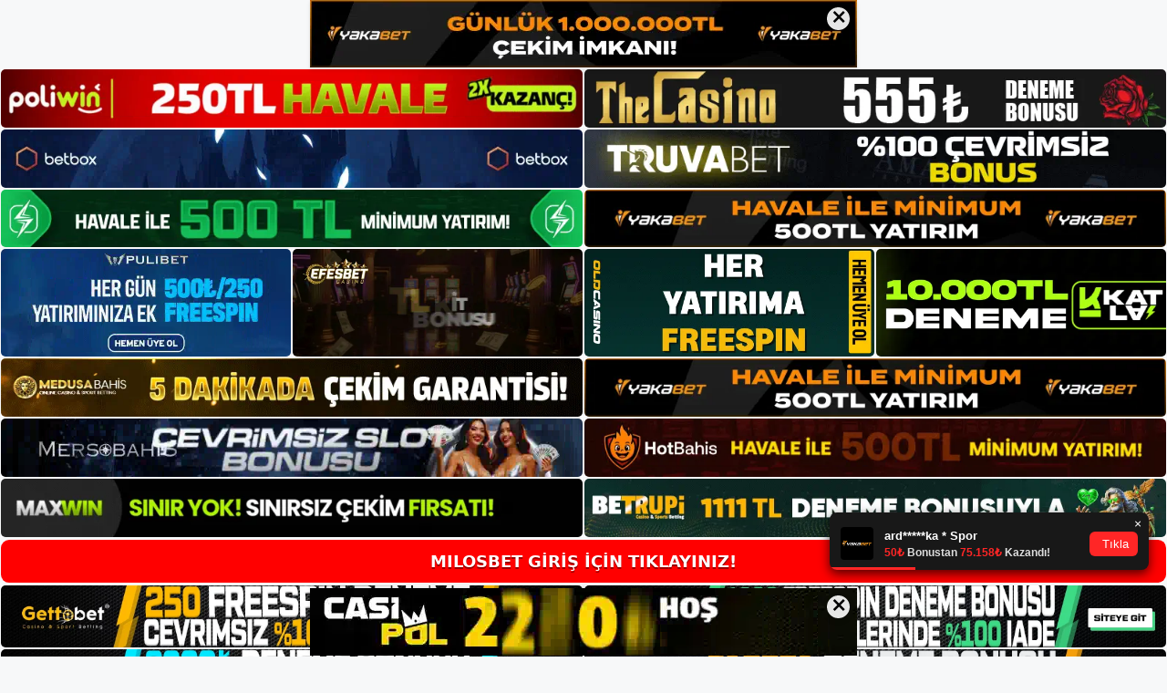

--- FILE ---
content_type: text/html; charset=UTF-8
request_url: https://milosbetsikayet.com/milosbet-e-sporlari/
body_size: 22092
content:
<!DOCTYPE html>
<html lang="tr">
<head>
	<meta name="google-site-verification" content="b-z-DeGWaFZnYVb1LLsWNzfepHU49dyBEkQmaeDzS4Y" />
	<meta charset="UTF-8">
	<meta name='robots' content='index, follow, max-image-preview:large, max-snippet:-1, max-video-preview:-1' />
<meta name="generator" content="Bu sitenin AMP ve CDN (İç Link) kurulumu NGY tarafından yapılmıştır."/><meta name="viewport" content="width=device-width, initial-scale=1">
	<!-- This site is optimized with the Yoast SEO plugin v22.3 - https://yoast.com/wordpress/plugins/seo/ -->
	<title>Milosbet E-sporları - Milosbet Giriş Adresi</title>
	<meta name="description" content="Milosbet e-sporları Bahis oyunları çok çeşitli kategorilerde gelir ve hemen hemen her türü oynayan bir oyuncu kitlesine sahip oldukları" />
	<link rel="canonical" href="https://milosbetsikayet.com/milosbet-e-sporlari/" />
	<meta property="og:locale" content="tr_TR" />
	<meta property="og:type" content="article" />
	<meta property="og:title" content="Milosbet E-sporları - Milosbet Giriş Adresi" />
	<meta property="og:description" content="Milosbet e-sporları Bahis oyunları çok çeşitli kategorilerde gelir ve hemen hemen her türü oynayan bir oyuncu kitlesine sahip oldukları" />
	<meta property="og:url" content="https://milosbetsikayet.com/milosbet-e-sporlari/" />
	<meta property="og:site_name" content="Milosbet Giriş Adresi" />
	<meta property="article:published_time" content="2022-07-30T19:00:00+00:00" />
	<meta property="article:modified_time" content="2022-07-30T17:08:08+00:00" />
	<meta name="author" content="Milosbet" />
	<meta name="twitter:card" content="summary_large_image" />
	<meta name="twitter:label1" content="Yazan:" />
	<meta name="twitter:data1" content="Milosbet" />
	<meta name="twitter:label2" content="Tahmini okuma süresi" />
	<meta name="twitter:data2" content="5 dakika" />
	<script type="application/ld+json" class="yoast-schema-graph">{"@context":"https://schema.org","@graph":[{"@type":"Article","@id":"https://milosbetsikayet.com/milosbet-e-sporlari/#article","isPartOf":{"@id":"https://milosbetsikayet.com/milosbet-e-sporlari/"},"author":{"name":"Milosbet","@id":"https://milosbetsikayet.com/#/schema/person/4f7ad292882247c21c62e9ac260e8e91"},"headline":"Milosbet E-sporları","datePublished":"2022-07-30T19:00:00+00:00","dateModified":"2022-07-30T17:08:08+00:00","mainEntityOfPage":{"@id":"https://milosbetsikayet.com/milosbet-e-sporlari/"},"wordCount":1021,"commentCount":0,"publisher":{"@id":"https://milosbetsikayet.com/#/schema/person/4f7ad292882247c21c62e9ac260e8e91"},"keywords":["Milosbet Ödemesi Güvenli E-sporları"],"articleSection":["Milosbet"],"inLanguage":"tr","potentialAction":[{"@type":"CommentAction","name":"Comment","target":["https://milosbetsikayet.com/milosbet-e-sporlari/#respond"]}]},{"@type":"WebPage","@id":"https://milosbetsikayet.com/milosbet-e-sporlari/","url":"https://milosbetsikayet.com/milosbet-e-sporlari/","name":"Milosbet E-sporları - Milosbet Giriş Adresi","isPartOf":{"@id":"https://milosbetsikayet.com/#website"},"datePublished":"2022-07-30T19:00:00+00:00","dateModified":"2022-07-30T17:08:08+00:00","description":"Milosbet e-sporları Bahis oyunları çok çeşitli kategorilerde gelir ve hemen hemen her türü oynayan bir oyuncu kitlesine sahip oldukları","breadcrumb":{"@id":"https://milosbetsikayet.com/milosbet-e-sporlari/#breadcrumb"},"inLanguage":"tr","potentialAction":[{"@type":"ReadAction","target":["https://milosbetsikayet.com/milosbet-e-sporlari/"]}]},{"@type":"BreadcrumbList","@id":"https://milosbetsikayet.com/milosbet-e-sporlari/#breadcrumb","itemListElement":[{"@type":"ListItem","position":1,"name":"Anasayfa","item":"https://milosbetsikayet.com/"},{"@type":"ListItem","position":2,"name":"Milosbet E-sporları"}]},{"@type":"WebSite","@id":"https://milosbetsikayet.com/#website","url":"https://milosbetsikayet.com/","name":"Milosbet Giriş Adresi","description":"Milosbet Giriş Adresi Bilgileri","publisher":{"@id":"https://milosbetsikayet.com/#/schema/person/4f7ad292882247c21c62e9ac260e8e91"},"potentialAction":[{"@type":"SearchAction","target":{"@type":"EntryPoint","urlTemplate":"https://milosbetsikayet.com/?s={search_term_string}"},"query-input":"required name=search_term_string"}],"inLanguage":"tr"},{"@type":["Person","Organization"],"@id":"https://milosbetsikayet.com/#/schema/person/4f7ad292882247c21c62e9ac260e8e91","name":"Milosbet","image":{"@type":"ImageObject","inLanguage":"tr","@id":"https://milosbetsikayet.com/#/schema/person/image/","url":"https://milosbetsikayet.com/wp-content/uploads/2021/09/cropped-milosbet-Giris-Yapamadim.jpg","contentUrl":"https://milosbetsikayet.com/wp-content/uploads/2021/09/cropped-milosbet-Giris-Yapamadim.jpg","width":394,"height":96,"caption":"Milosbet"},"logo":{"@id":"https://milosbetsikayet.com/#/schema/person/image/"},"sameAs":["https://milosbetsikayet.com"],"url":"https://milosbetsikayet.com/author/admin/"}]}</script>
	<!-- / Yoast SEO plugin. -->


<link rel="alternate" type="application/rss+xml" title="Milosbet Giriş Adresi &raquo; akışı" href="https://milosbetsikayet.com/feed/" />
<link rel="alternate" type="application/rss+xml" title="Milosbet Giriş Adresi &raquo; yorum akışı" href="https://milosbetsikayet.com/comments/feed/" />
<link rel="alternate" type="application/rss+xml" title="Milosbet Giriş Adresi &raquo; Milosbet E-sporları yorum akışı" href="https://milosbetsikayet.com/milosbet-e-sporlari/feed/" />
<link rel="alternate" title="oEmbed (JSON)" type="application/json+oembed" href="https://milosbetsikayet.com/wp-json/oembed/1.0/embed?url=https%3A%2F%2Fmilosbetsikayet.com%2Fmilosbet-e-sporlari%2F" />
<link rel="alternate" title="oEmbed (XML)" type="text/xml+oembed" href="https://milosbetsikayet.com/wp-json/oembed/1.0/embed?url=https%3A%2F%2Fmilosbetsikayet.com%2Fmilosbet-e-sporlari%2F&#038;format=xml" />
<style id='wp-img-auto-sizes-contain-inline-css'>
img:is([sizes=auto i],[sizes^="auto," i]){contain-intrinsic-size:3000px 1500px}
/*# sourceURL=wp-img-auto-sizes-contain-inline-css */
</style>
<style id='wp-emoji-styles-inline-css'>

	img.wp-smiley, img.emoji {
		display: inline !important;
		border: none !important;
		box-shadow: none !important;
		height: 1em !important;
		width: 1em !important;
		margin: 0 0.07em !important;
		vertical-align: -0.1em !important;
		background: none !important;
		padding: 0 !important;
	}
/*# sourceURL=wp-emoji-styles-inline-css */
</style>
<style id='wp-block-library-inline-css'>
:root{--wp-block-synced-color:#7a00df;--wp-block-synced-color--rgb:122,0,223;--wp-bound-block-color:var(--wp-block-synced-color);--wp-editor-canvas-background:#ddd;--wp-admin-theme-color:#007cba;--wp-admin-theme-color--rgb:0,124,186;--wp-admin-theme-color-darker-10:#006ba1;--wp-admin-theme-color-darker-10--rgb:0,107,160.5;--wp-admin-theme-color-darker-20:#005a87;--wp-admin-theme-color-darker-20--rgb:0,90,135;--wp-admin-border-width-focus:2px}@media (min-resolution:192dpi){:root{--wp-admin-border-width-focus:1.5px}}.wp-element-button{cursor:pointer}:root .has-very-light-gray-background-color{background-color:#eee}:root .has-very-dark-gray-background-color{background-color:#313131}:root .has-very-light-gray-color{color:#eee}:root .has-very-dark-gray-color{color:#313131}:root .has-vivid-green-cyan-to-vivid-cyan-blue-gradient-background{background:linear-gradient(135deg,#00d084,#0693e3)}:root .has-purple-crush-gradient-background{background:linear-gradient(135deg,#34e2e4,#4721fb 50%,#ab1dfe)}:root .has-hazy-dawn-gradient-background{background:linear-gradient(135deg,#faaca8,#dad0ec)}:root .has-subdued-olive-gradient-background{background:linear-gradient(135deg,#fafae1,#67a671)}:root .has-atomic-cream-gradient-background{background:linear-gradient(135deg,#fdd79a,#004a59)}:root .has-nightshade-gradient-background{background:linear-gradient(135deg,#330968,#31cdcf)}:root .has-midnight-gradient-background{background:linear-gradient(135deg,#020381,#2874fc)}:root{--wp--preset--font-size--normal:16px;--wp--preset--font-size--huge:42px}.has-regular-font-size{font-size:1em}.has-larger-font-size{font-size:2.625em}.has-normal-font-size{font-size:var(--wp--preset--font-size--normal)}.has-huge-font-size{font-size:var(--wp--preset--font-size--huge)}.has-text-align-center{text-align:center}.has-text-align-left{text-align:left}.has-text-align-right{text-align:right}.has-fit-text{white-space:nowrap!important}#end-resizable-editor-section{display:none}.aligncenter{clear:both}.items-justified-left{justify-content:flex-start}.items-justified-center{justify-content:center}.items-justified-right{justify-content:flex-end}.items-justified-space-between{justify-content:space-between}.screen-reader-text{border:0;clip-path:inset(50%);height:1px;margin:-1px;overflow:hidden;padding:0;position:absolute;width:1px;word-wrap:normal!important}.screen-reader-text:focus{background-color:#ddd;clip-path:none;color:#444;display:block;font-size:1em;height:auto;left:5px;line-height:normal;padding:15px 23px 14px;text-decoration:none;top:5px;width:auto;z-index:100000}html :where(.has-border-color){border-style:solid}html :where([style*=border-top-color]){border-top-style:solid}html :where([style*=border-right-color]){border-right-style:solid}html :where([style*=border-bottom-color]){border-bottom-style:solid}html :where([style*=border-left-color]){border-left-style:solid}html :where([style*=border-width]){border-style:solid}html :where([style*=border-top-width]){border-top-style:solid}html :where([style*=border-right-width]){border-right-style:solid}html :where([style*=border-bottom-width]){border-bottom-style:solid}html :where([style*=border-left-width]){border-left-style:solid}html :where(img[class*=wp-image-]){height:auto;max-width:100%}:where(figure){margin:0 0 1em}html :where(.is-position-sticky){--wp-admin--admin-bar--position-offset:var(--wp-admin--admin-bar--height,0px)}@media screen and (max-width:600px){html :where(.is-position-sticky){--wp-admin--admin-bar--position-offset:0px}}

/*# sourceURL=wp-block-library-inline-css */
</style><style id='wp-block-heading-inline-css'>
h1:where(.wp-block-heading).has-background,h2:where(.wp-block-heading).has-background,h3:where(.wp-block-heading).has-background,h4:where(.wp-block-heading).has-background,h5:where(.wp-block-heading).has-background,h6:where(.wp-block-heading).has-background{padding:1.25em 2.375em}h1.has-text-align-left[style*=writing-mode]:where([style*=vertical-lr]),h1.has-text-align-right[style*=writing-mode]:where([style*=vertical-rl]),h2.has-text-align-left[style*=writing-mode]:where([style*=vertical-lr]),h2.has-text-align-right[style*=writing-mode]:where([style*=vertical-rl]),h3.has-text-align-left[style*=writing-mode]:where([style*=vertical-lr]),h3.has-text-align-right[style*=writing-mode]:where([style*=vertical-rl]),h4.has-text-align-left[style*=writing-mode]:where([style*=vertical-lr]),h4.has-text-align-right[style*=writing-mode]:where([style*=vertical-rl]),h5.has-text-align-left[style*=writing-mode]:where([style*=vertical-lr]),h5.has-text-align-right[style*=writing-mode]:where([style*=vertical-rl]),h6.has-text-align-left[style*=writing-mode]:where([style*=vertical-lr]),h6.has-text-align-right[style*=writing-mode]:where([style*=vertical-rl]){rotate:180deg}
/*# sourceURL=https://milosbetsikayet.com/wp-includes/blocks/heading/style.min.css */
</style>
<style id='wp-block-tag-cloud-inline-css'>
.wp-block-tag-cloud{box-sizing:border-box}.wp-block-tag-cloud.aligncenter{justify-content:center;text-align:center}.wp-block-tag-cloud a{display:inline-block;margin-right:5px}.wp-block-tag-cloud span{display:inline-block;margin-left:5px;text-decoration:none}:root :where(.wp-block-tag-cloud.is-style-outline){display:flex;flex-wrap:wrap;gap:1ch}:root :where(.wp-block-tag-cloud.is-style-outline a){border:1px solid;font-size:unset!important;margin-right:0;padding:1ch 2ch;text-decoration:none!important}
/*# sourceURL=https://milosbetsikayet.com/wp-includes/blocks/tag-cloud/style.min.css */
</style>
<style id='wp-block-group-inline-css'>
.wp-block-group{box-sizing:border-box}:where(.wp-block-group.wp-block-group-is-layout-constrained){position:relative}
/*# sourceURL=https://milosbetsikayet.com/wp-includes/blocks/group/style.min.css */
</style>
<style id='global-styles-inline-css'>
:root{--wp--preset--aspect-ratio--square: 1;--wp--preset--aspect-ratio--4-3: 4/3;--wp--preset--aspect-ratio--3-4: 3/4;--wp--preset--aspect-ratio--3-2: 3/2;--wp--preset--aspect-ratio--2-3: 2/3;--wp--preset--aspect-ratio--16-9: 16/9;--wp--preset--aspect-ratio--9-16: 9/16;--wp--preset--color--black: #000000;--wp--preset--color--cyan-bluish-gray: #abb8c3;--wp--preset--color--white: #ffffff;--wp--preset--color--pale-pink: #f78da7;--wp--preset--color--vivid-red: #cf2e2e;--wp--preset--color--luminous-vivid-orange: #ff6900;--wp--preset--color--luminous-vivid-amber: #fcb900;--wp--preset--color--light-green-cyan: #7bdcb5;--wp--preset--color--vivid-green-cyan: #00d084;--wp--preset--color--pale-cyan-blue: #8ed1fc;--wp--preset--color--vivid-cyan-blue: #0693e3;--wp--preset--color--vivid-purple: #9b51e0;--wp--preset--color--contrast: var(--contrast);--wp--preset--color--contrast-2: var(--contrast-2);--wp--preset--color--contrast-3: var(--contrast-3);--wp--preset--color--base: var(--base);--wp--preset--color--base-2: var(--base-2);--wp--preset--color--base-3: var(--base-3);--wp--preset--color--accent: var(--accent);--wp--preset--gradient--vivid-cyan-blue-to-vivid-purple: linear-gradient(135deg,rgb(6,147,227) 0%,rgb(155,81,224) 100%);--wp--preset--gradient--light-green-cyan-to-vivid-green-cyan: linear-gradient(135deg,rgb(122,220,180) 0%,rgb(0,208,130) 100%);--wp--preset--gradient--luminous-vivid-amber-to-luminous-vivid-orange: linear-gradient(135deg,rgb(252,185,0) 0%,rgb(255,105,0) 100%);--wp--preset--gradient--luminous-vivid-orange-to-vivid-red: linear-gradient(135deg,rgb(255,105,0) 0%,rgb(207,46,46) 100%);--wp--preset--gradient--very-light-gray-to-cyan-bluish-gray: linear-gradient(135deg,rgb(238,238,238) 0%,rgb(169,184,195) 100%);--wp--preset--gradient--cool-to-warm-spectrum: linear-gradient(135deg,rgb(74,234,220) 0%,rgb(151,120,209) 20%,rgb(207,42,186) 40%,rgb(238,44,130) 60%,rgb(251,105,98) 80%,rgb(254,248,76) 100%);--wp--preset--gradient--blush-light-purple: linear-gradient(135deg,rgb(255,206,236) 0%,rgb(152,150,240) 100%);--wp--preset--gradient--blush-bordeaux: linear-gradient(135deg,rgb(254,205,165) 0%,rgb(254,45,45) 50%,rgb(107,0,62) 100%);--wp--preset--gradient--luminous-dusk: linear-gradient(135deg,rgb(255,203,112) 0%,rgb(199,81,192) 50%,rgb(65,88,208) 100%);--wp--preset--gradient--pale-ocean: linear-gradient(135deg,rgb(255,245,203) 0%,rgb(182,227,212) 50%,rgb(51,167,181) 100%);--wp--preset--gradient--electric-grass: linear-gradient(135deg,rgb(202,248,128) 0%,rgb(113,206,126) 100%);--wp--preset--gradient--midnight: linear-gradient(135deg,rgb(2,3,129) 0%,rgb(40,116,252) 100%);--wp--preset--font-size--small: 13px;--wp--preset--font-size--medium: 20px;--wp--preset--font-size--large: 36px;--wp--preset--font-size--x-large: 42px;--wp--preset--spacing--20: 0.44rem;--wp--preset--spacing--30: 0.67rem;--wp--preset--spacing--40: 1rem;--wp--preset--spacing--50: 1.5rem;--wp--preset--spacing--60: 2.25rem;--wp--preset--spacing--70: 3.38rem;--wp--preset--spacing--80: 5.06rem;--wp--preset--shadow--natural: 6px 6px 9px rgba(0, 0, 0, 0.2);--wp--preset--shadow--deep: 12px 12px 50px rgba(0, 0, 0, 0.4);--wp--preset--shadow--sharp: 6px 6px 0px rgba(0, 0, 0, 0.2);--wp--preset--shadow--outlined: 6px 6px 0px -3px rgb(255, 255, 255), 6px 6px rgb(0, 0, 0);--wp--preset--shadow--crisp: 6px 6px 0px rgb(0, 0, 0);}:where(.is-layout-flex){gap: 0.5em;}:where(.is-layout-grid){gap: 0.5em;}body .is-layout-flex{display: flex;}.is-layout-flex{flex-wrap: wrap;align-items: center;}.is-layout-flex > :is(*, div){margin: 0;}body .is-layout-grid{display: grid;}.is-layout-grid > :is(*, div){margin: 0;}:where(.wp-block-columns.is-layout-flex){gap: 2em;}:where(.wp-block-columns.is-layout-grid){gap: 2em;}:where(.wp-block-post-template.is-layout-flex){gap: 1.25em;}:where(.wp-block-post-template.is-layout-grid){gap: 1.25em;}.has-black-color{color: var(--wp--preset--color--black) !important;}.has-cyan-bluish-gray-color{color: var(--wp--preset--color--cyan-bluish-gray) !important;}.has-white-color{color: var(--wp--preset--color--white) !important;}.has-pale-pink-color{color: var(--wp--preset--color--pale-pink) !important;}.has-vivid-red-color{color: var(--wp--preset--color--vivid-red) !important;}.has-luminous-vivid-orange-color{color: var(--wp--preset--color--luminous-vivid-orange) !important;}.has-luminous-vivid-amber-color{color: var(--wp--preset--color--luminous-vivid-amber) !important;}.has-light-green-cyan-color{color: var(--wp--preset--color--light-green-cyan) !important;}.has-vivid-green-cyan-color{color: var(--wp--preset--color--vivid-green-cyan) !important;}.has-pale-cyan-blue-color{color: var(--wp--preset--color--pale-cyan-blue) !important;}.has-vivid-cyan-blue-color{color: var(--wp--preset--color--vivid-cyan-blue) !important;}.has-vivid-purple-color{color: var(--wp--preset--color--vivid-purple) !important;}.has-black-background-color{background-color: var(--wp--preset--color--black) !important;}.has-cyan-bluish-gray-background-color{background-color: var(--wp--preset--color--cyan-bluish-gray) !important;}.has-white-background-color{background-color: var(--wp--preset--color--white) !important;}.has-pale-pink-background-color{background-color: var(--wp--preset--color--pale-pink) !important;}.has-vivid-red-background-color{background-color: var(--wp--preset--color--vivid-red) !important;}.has-luminous-vivid-orange-background-color{background-color: var(--wp--preset--color--luminous-vivid-orange) !important;}.has-luminous-vivid-amber-background-color{background-color: var(--wp--preset--color--luminous-vivid-amber) !important;}.has-light-green-cyan-background-color{background-color: var(--wp--preset--color--light-green-cyan) !important;}.has-vivid-green-cyan-background-color{background-color: var(--wp--preset--color--vivid-green-cyan) !important;}.has-pale-cyan-blue-background-color{background-color: var(--wp--preset--color--pale-cyan-blue) !important;}.has-vivid-cyan-blue-background-color{background-color: var(--wp--preset--color--vivid-cyan-blue) !important;}.has-vivid-purple-background-color{background-color: var(--wp--preset--color--vivid-purple) !important;}.has-black-border-color{border-color: var(--wp--preset--color--black) !important;}.has-cyan-bluish-gray-border-color{border-color: var(--wp--preset--color--cyan-bluish-gray) !important;}.has-white-border-color{border-color: var(--wp--preset--color--white) !important;}.has-pale-pink-border-color{border-color: var(--wp--preset--color--pale-pink) !important;}.has-vivid-red-border-color{border-color: var(--wp--preset--color--vivid-red) !important;}.has-luminous-vivid-orange-border-color{border-color: var(--wp--preset--color--luminous-vivid-orange) !important;}.has-luminous-vivid-amber-border-color{border-color: var(--wp--preset--color--luminous-vivid-amber) !important;}.has-light-green-cyan-border-color{border-color: var(--wp--preset--color--light-green-cyan) !important;}.has-vivid-green-cyan-border-color{border-color: var(--wp--preset--color--vivid-green-cyan) !important;}.has-pale-cyan-blue-border-color{border-color: var(--wp--preset--color--pale-cyan-blue) !important;}.has-vivid-cyan-blue-border-color{border-color: var(--wp--preset--color--vivid-cyan-blue) !important;}.has-vivid-purple-border-color{border-color: var(--wp--preset--color--vivid-purple) !important;}.has-vivid-cyan-blue-to-vivid-purple-gradient-background{background: var(--wp--preset--gradient--vivid-cyan-blue-to-vivid-purple) !important;}.has-light-green-cyan-to-vivid-green-cyan-gradient-background{background: var(--wp--preset--gradient--light-green-cyan-to-vivid-green-cyan) !important;}.has-luminous-vivid-amber-to-luminous-vivid-orange-gradient-background{background: var(--wp--preset--gradient--luminous-vivid-amber-to-luminous-vivid-orange) !important;}.has-luminous-vivid-orange-to-vivid-red-gradient-background{background: var(--wp--preset--gradient--luminous-vivid-orange-to-vivid-red) !important;}.has-very-light-gray-to-cyan-bluish-gray-gradient-background{background: var(--wp--preset--gradient--very-light-gray-to-cyan-bluish-gray) !important;}.has-cool-to-warm-spectrum-gradient-background{background: var(--wp--preset--gradient--cool-to-warm-spectrum) !important;}.has-blush-light-purple-gradient-background{background: var(--wp--preset--gradient--blush-light-purple) !important;}.has-blush-bordeaux-gradient-background{background: var(--wp--preset--gradient--blush-bordeaux) !important;}.has-luminous-dusk-gradient-background{background: var(--wp--preset--gradient--luminous-dusk) !important;}.has-pale-ocean-gradient-background{background: var(--wp--preset--gradient--pale-ocean) !important;}.has-electric-grass-gradient-background{background: var(--wp--preset--gradient--electric-grass) !important;}.has-midnight-gradient-background{background: var(--wp--preset--gradient--midnight) !important;}.has-small-font-size{font-size: var(--wp--preset--font-size--small) !important;}.has-medium-font-size{font-size: var(--wp--preset--font-size--medium) !important;}.has-large-font-size{font-size: var(--wp--preset--font-size--large) !important;}.has-x-large-font-size{font-size: var(--wp--preset--font-size--x-large) !important;}
/*# sourceURL=global-styles-inline-css */
</style>

<style id='classic-theme-styles-inline-css'>
/*! This file is auto-generated */
.wp-block-button__link{color:#fff;background-color:#32373c;border-radius:9999px;box-shadow:none;text-decoration:none;padding:calc(.667em + 2px) calc(1.333em + 2px);font-size:1.125em}.wp-block-file__button{background:#32373c;color:#fff;text-decoration:none}
/*# sourceURL=/wp-includes/css/classic-themes.min.css */
</style>
<link rel='stylesheet' id='generate-comments-css' href='https://milosbetsikayet.com/wp-content/themes/generatepress/assets/css/components/comments.min.css?ver=3.3.0' media='all' />
<link rel='stylesheet' id='generate-style-css' href='https://milosbetsikayet.com/wp-content/themes/generatepress/assets/css/main.min.css?ver=3.3.0' media='all' />
<style id='generate-style-inline-css'>
body{background-color:var(--base-2);color:var(--contrast);}a{color:var(--accent);}a{text-decoration:underline;}.entry-title a, .site-branding a, a.button, .wp-block-button__link, .main-navigation a{text-decoration:none;}a:hover, a:focus, a:active{color:var(--contrast);}.wp-block-group__inner-container{max-width:1200px;margin-left:auto;margin-right:auto;}.site-header .header-image{width:250px;}:root{--contrast:#222222;--contrast-2:#575760;--contrast-3:#b2b2be;--base:#f0f0f0;--base-2:#f7f8f9;--base-3:#ffffff;--accent:#1e73be;}:root .has-contrast-color{color:var(--contrast);}:root .has-contrast-background-color{background-color:var(--contrast);}:root .has-contrast-2-color{color:var(--contrast-2);}:root .has-contrast-2-background-color{background-color:var(--contrast-2);}:root .has-contrast-3-color{color:var(--contrast-3);}:root .has-contrast-3-background-color{background-color:var(--contrast-3);}:root .has-base-color{color:var(--base);}:root .has-base-background-color{background-color:var(--base);}:root .has-base-2-color{color:var(--base-2);}:root .has-base-2-background-color{background-color:var(--base-2);}:root .has-base-3-color{color:var(--base-3);}:root .has-base-3-background-color{background-color:var(--base-3);}:root .has-accent-color{color:var(--accent);}:root .has-accent-background-color{background-color:var(--accent);}.top-bar{background-color:#636363;color:#ffffff;}.top-bar a{color:#ffffff;}.top-bar a:hover{color:#303030;}.site-header{background-color:var(--base-3);}.main-title a,.main-title a:hover{color:var(--contrast);}.site-description{color:var(--contrast-2);}.mobile-menu-control-wrapper .menu-toggle,.mobile-menu-control-wrapper .menu-toggle:hover,.mobile-menu-control-wrapper .menu-toggle:focus,.has-inline-mobile-toggle #site-navigation.toggled{background-color:rgba(0, 0, 0, 0.02);}.main-navigation,.main-navigation ul ul{background-color:var(--base-3);}.main-navigation .main-nav ul li a, .main-navigation .menu-toggle, .main-navigation .menu-bar-items{color:var(--contrast);}.main-navigation .main-nav ul li:not([class*="current-menu-"]):hover > a, .main-navigation .main-nav ul li:not([class*="current-menu-"]):focus > a, .main-navigation .main-nav ul li.sfHover:not([class*="current-menu-"]) > a, .main-navigation .menu-bar-item:hover > a, .main-navigation .menu-bar-item.sfHover > a{color:var(--accent);}button.menu-toggle:hover,button.menu-toggle:focus{color:var(--contrast);}.main-navigation .main-nav ul li[class*="current-menu-"] > a{color:var(--accent);}.navigation-search input[type="search"],.navigation-search input[type="search"]:active, .navigation-search input[type="search"]:focus, .main-navigation .main-nav ul li.search-item.active > a, .main-navigation .menu-bar-items .search-item.active > a{color:var(--accent);}.main-navigation ul ul{background-color:var(--base);}.separate-containers .inside-article, .separate-containers .comments-area, .separate-containers .page-header, .one-container .container, .separate-containers .paging-navigation, .inside-page-header{background-color:var(--base-3);}.entry-title a{color:var(--contrast);}.entry-title a:hover{color:var(--contrast-2);}.entry-meta{color:var(--contrast-2);}.sidebar .widget{background-color:var(--base-3);}.footer-widgets{background-color:var(--base-3);}.site-info{background-color:var(--base-3);}input[type="text"],input[type="email"],input[type="url"],input[type="password"],input[type="search"],input[type="tel"],input[type="number"],textarea,select{color:var(--contrast);background-color:var(--base-2);border-color:var(--base);}input[type="text"]:focus,input[type="email"]:focus,input[type="url"]:focus,input[type="password"]:focus,input[type="search"]:focus,input[type="tel"]:focus,input[type="number"]:focus,textarea:focus,select:focus{color:var(--contrast);background-color:var(--base-2);border-color:var(--contrast-3);}button,html input[type="button"],input[type="reset"],input[type="submit"],a.button,a.wp-block-button__link:not(.has-background){color:#ffffff;background-color:#55555e;}button:hover,html input[type="button"]:hover,input[type="reset"]:hover,input[type="submit"]:hover,a.button:hover,button:focus,html input[type="button"]:focus,input[type="reset"]:focus,input[type="submit"]:focus,a.button:focus,a.wp-block-button__link:not(.has-background):active,a.wp-block-button__link:not(.has-background):focus,a.wp-block-button__link:not(.has-background):hover{color:#ffffff;background-color:#3f4047;}a.generate-back-to-top{background-color:rgba( 0,0,0,0.4 );color:#ffffff;}a.generate-back-to-top:hover,a.generate-back-to-top:focus{background-color:rgba( 0,0,0,0.6 );color:#ffffff;}:root{--gp-search-modal-bg-color:var(--base-3);--gp-search-modal-text-color:var(--contrast);--gp-search-modal-overlay-bg-color:rgba(0,0,0,0.2);}@media (max-width:768px){.main-navigation .menu-bar-item:hover > a, .main-navigation .menu-bar-item.sfHover > a{background:none;color:var(--contrast);}}.nav-below-header .main-navigation .inside-navigation.grid-container, .nav-above-header .main-navigation .inside-navigation.grid-container{padding:0px 20px 0px 20px;}.site-main .wp-block-group__inner-container{padding:40px;}.separate-containers .paging-navigation{padding-top:20px;padding-bottom:20px;}.entry-content .alignwide, body:not(.no-sidebar) .entry-content .alignfull{margin-left:-40px;width:calc(100% + 80px);max-width:calc(100% + 80px);}.rtl .menu-item-has-children .dropdown-menu-toggle{padding-left:20px;}.rtl .main-navigation .main-nav ul li.menu-item-has-children > a{padding-right:20px;}@media (max-width:768px){.separate-containers .inside-article, .separate-containers .comments-area, .separate-containers .page-header, .separate-containers .paging-navigation, .one-container .site-content, .inside-page-header{padding:30px;}.site-main .wp-block-group__inner-container{padding:30px;}.inside-top-bar{padding-right:30px;padding-left:30px;}.inside-header{padding-right:30px;padding-left:30px;}.widget-area .widget{padding-top:30px;padding-right:30px;padding-bottom:30px;padding-left:30px;}.footer-widgets-container{padding-top:30px;padding-right:30px;padding-bottom:30px;padding-left:30px;}.inside-site-info{padding-right:30px;padding-left:30px;}.entry-content .alignwide, body:not(.no-sidebar) .entry-content .alignfull{margin-left:-30px;width:calc(100% + 60px);max-width:calc(100% + 60px);}.one-container .site-main .paging-navigation{margin-bottom:20px;}}/* End cached CSS */.is-right-sidebar{width:30%;}.is-left-sidebar{width:30%;}.site-content .content-area{width:70%;}@media (max-width:768px){.main-navigation .menu-toggle,.sidebar-nav-mobile:not(#sticky-placeholder){display:block;}.main-navigation ul,.gen-sidebar-nav,.main-navigation:not(.slideout-navigation):not(.toggled) .main-nav > ul,.has-inline-mobile-toggle #site-navigation .inside-navigation > *:not(.navigation-search):not(.main-nav){display:none;}.nav-align-right .inside-navigation,.nav-align-center .inside-navigation{justify-content:space-between;}.has-inline-mobile-toggle .mobile-menu-control-wrapper{display:flex;flex-wrap:wrap;}.has-inline-mobile-toggle .inside-header{flex-direction:row;text-align:left;flex-wrap:wrap;}.has-inline-mobile-toggle .header-widget,.has-inline-mobile-toggle #site-navigation{flex-basis:100%;}.nav-float-left .has-inline-mobile-toggle #site-navigation{order:10;}}
/*# sourceURL=generate-style-inline-css */
</style>
<link rel="https://api.w.org/" href="https://milosbetsikayet.com/wp-json/" /><link rel="alternate" title="JSON" type="application/json" href="https://milosbetsikayet.com/wp-json/wp/v2/posts/2155" /><link rel="EditURI" type="application/rsd+xml" title="RSD" href="https://milosbetsikayet.com/xmlrpc.php?rsd" />
<meta name="generator" content="WordPress 6.9" />
<link rel='shortlink' href='https://milosbetsikayet.com/?p=2155' />
<link rel="pingback" href="https://milosbetsikayet.com/xmlrpc.php">
<link rel="amphtml" href="https://milosbetsikayetcom.seozarsa.com/milosbet-e-sporlari/amp/"><link rel="icon" href="https://milosbetsikayet.com/wp-content/uploads/2021/09/cropped-cropped-milosbet-Giris-Yapamadim-32x32.jpg" sizes="32x32" />
<link rel="icon" href="https://milosbetsikayet.com/wp-content/uploads/2021/09/cropped-cropped-milosbet-Giris-Yapamadim-192x192.jpg" sizes="192x192" />
<link rel="apple-touch-icon" href="https://milosbetsikayet.com/wp-content/uploads/2021/09/cropped-cropped-milosbet-Giris-Yapamadim-180x180.jpg" />
<meta name="msapplication-TileImage" content="https://milosbetsikayet.com/wp-content/uploads/2021/09/cropped-cropped-milosbet-Giris-Yapamadim-270x270.jpg" />
	<head>

    <meta charset="UTF-8">
    <meta name="viewport"
          content="width=device-width, user-scalable=no, initial-scale=1.0, maximum-scale=1.0, minimum-scale=1.0">
    <meta http-equiv="X-UA-Compatible" content="ie=edge">
    </head>



<style>

    .footer iframe{
        position:fixed;
        bottom:0;
        z-index:9999;
          
      }
      
  .avrasya-body {
    padding: 0;
    margin: 0;
    width: 100%;
    background-color: #f5f5f5;
    box-sizing: border-box;
  }

  .avrasya-footer-notifi iframe {
    position: fixed;
    bottom: 0;
    z-index: 9999999;
  }

  .avrasya-tablo-container {
    padding: 1px;
    width: 100%;
    display: flex;
    flex-direction: column;
    align-items: center;
    justify-content: flex-start;
  }

  .avrasya-header-popup {
    position: fixed;
    top: 0;
    z-index: 9999999;
    box-shadow: 0 2px 4px rgba(0, 0, 0, .1);
  }

  .avrasya-header-popup-content {
    margin: 0 auto;
  }

  .avrasya-header-popup-content img {
    width: 100%;
    object-fit: contain;
  }

  .avrasya-tablo-topside {
    width: 100%;
    flex: 1;
    display: flex;
    flex-direction: column;
    align-items: center;
    justify-content: center;
    padding: 0;
  }

  .avrasya-avrasya-tablo-topcard-continer,
  .avrasya-avrasya-tablo-card-continer,
  .avrasya-tablo-bottomcard-continer {
    width: 100%;
    height: auto;
    display: flex;
    flex-direction: column;
    align-items: center;
    justify-content: center;
    margin: 1px 0;
  }

  .avrasya-tablo-topcard,
  .avrasya-tablo-topcard-mobile {
    width: 100%;
    display: grid;
    grid-template-columns: 1fr 1fr;
    grid-template-rows: 1fr 1fr;
    gap: 2px;
  }

  .avrasya-tablo-topcard-mobile {
    display: none;
  }

  .avrasya-tablo-card,
  .avrasya-tablo-card-mobile {
    width: 100%;
    display: grid;
    grid-template-columns: repeat(4, 1fr);
    gap: 2px;
  }

  .avrasya-tablo-card-mobile {
    display: none;
  }

  .avrasya-tablo-bottomcard,
  .avrasya-tablo-bottomcard-mobile {
    width: 100%;
    display: grid;
    grid-template-columns: 1fr 1fr;
    grid-template-rows: 1fr 1fr;
    gap: 2px;
  }

  .avrasya-tablo-bottomcard-mobile {
    display: none;
  }

  .avrasya-tablo-topcard a,
  .avrasya-tablo-topcard-mobile a,
  .avrasya-tablo-card a,
  .avrasya-tablo-card-mobile a,
  .avrasya-tablo-bottomcard a,
  .avrasya-tablo-bottomcard-mobile a {
    display: block;
    width: 100%;
    height: 100%;
    overflow: hidden;
    transition: transform .3s ease;
    background-color: #fff;
  }

  .avrasya-tablo-topcard a img,
  .avrasya-tablo-topcard-mobile a img,
  .avrasya-tablo-card a img,
  .avrasya-tablo-card-mobile a img,
  .avrasya-tablo-bottomcard a img,
  .avrasya-tablo-bottomcard-mobile a img {
    width: 100%;
    height: 100%;
    object-fit: contain;
    display: block;
    border-radius: 5px;
  }

  .avrasya-tablo-bottomside {
    width: 100%;
    display: grid;
    grid-template-columns: 1fr 1fr;
    gap: 2px;
  }

  .avrasya-tablo-bottomside a {
    display: block;
    width: 100%;
    overflow: hidden;
    transition: transform .3s ease;
    background-color: #fff;
  }

  .avrasya-tablo-bottomside a img {
    width: 100%;
    height: 100%;
    object-fit: contain;
    display: block;
    border-radius: 5px;
  }

  .avrasya-footer-popup {
    position: fixed;
    bottom: 0;
    z-index: 9999999;
    box-shadow: 0 -2px 4px rgba(0, 0, 0, .1);
    margin-top: auto;
  }

  .avrasya-footer-popup-content {
    margin: 0 auto;
    padding: 0;
  }

  .avrasya-footer-popup-content img {
    width: 100%;
    object-fit: contain;
  }

  .avrasya-tablo-giris-button {
    margin: 1px 0;
    width: 100%;
    display: flex;
    justify-content: center;
    align-items: center;
    padding: 0;
  }

  .avrasya-footer-popup-content-left {
    margin-bottom: -6px;
  }

  .avrasya-header-popup-content-left {
    margin-bottom: -6px;
  }

  .avrasya-tablo-giris-button a.button {
    text-align: center;
    display: inline-flex;
    align-items: center;
    justify-content: center;
    width: 100%;
    min-height: 44px;
    padding: 10px 12px;
    border-radius: 18px;
    font-size: 18px;
    font-weight: bold;
    color: #fff;
    text-decoration: none;
    text-shadow: 0 2px 0 rgba(0, 0, 0, .4);
    background: #ff0000 !important;
    margin: 1px 0px;

    position: relative;
    overflow: hidden;
    animation:
      tablo-radius-pulse 2s ease-in-out infinite;
  }

  @keyframes tablo-radius-pulse {
    0% {
      border-radius: 18px 0px 18px 0px;
    }

    25% {
      border-radius: 0px 18px 0px 18px;
    }

    50% {
      border-radius: 18px 0px 18px 0px;
    }

    75% {
      border-radius: 0px 18px 0px 18px;
    }

    100% {
      border-radius: 18px 0px 18px 0px;
    }
  }



  #close-top:checked~.avrasya-header-popup {
    display: none;
  }

  #close-bottom:checked~.avrasya-footer-popup {
    display: none;
  }

  .avrasya-tablo-banner-wrapper {
    position: relative;
  }

  .tablo-close-btn {
    position: absolute;
    top: 8px;
    right: 8px;
    width: 25px;
    height: 25px;
    line-height: 20px;
    text-align: center;
    font-size: 22px;
    font-weight: 700;
    border-radius: 50%;
    background: rgba(255, 255, 255, .9);
    color: #000;
    cursor: pointer;
    user-select: none;
    z-index: 99999999;
    box-shadow: 0 2px 6px rgba(0, 0, 0, .2);
  }

  .tablo-close-btn:hover,
  .tablo-close-btn:focus {
    outline: 2px solid rgba(255, 255, 255, .7);
  }

  .avrasya-tablo-bottomside-container {
    width: 100%;
    margin: 1px 0;
  }

  .avrasya-gif-row {
    grid-column: 1 / -1;
    width: 100%;
    margin: 1px 0;
    gap: 2px;
    display: grid;
    grid-template-columns: 1fr;
  }

  .avrasya-gif-row-mobile {
    display: none;
  }

  .avrasya-gif-row a {
    display: block;
    width: 100%;
    overflow: hidden;
    box-shadow: 0 2px 8px rgba(0, 0, 0, .1);
    transition: transform .3s ease;
    background-color: #fff;
  }

  .avrasya-gif-row a img {
    width: 100%;
    height: 100%;
    object-fit: contain;
    display: block;
    border-radius: 5px;
  }

  #close-top:checked~.avrasya-header-popup {
    display: none;
  }

  #close-top:checked~.header-spacer {
    display: none;
  }

  @media (min-width:600px) {

    .header-spacer {
      padding-bottom: 74px;
    }
  }

  @media (max-width: 1200px) {
    .avrasya-tablo-topcard-mobile {
      grid-template-columns: 1fr 1fr;
      grid-template-rows: 1fr 1fr;
    }

    .avrasya-tablo-card-mobile {
      grid-template-columns: repeat(4, 1fr);
    }

    .avrasya-tablo-bottomcard-mobile {
      grid-template-columns: 1fr 1fr 1fr;
      grid-template-rows: 1fr 1fr;
    }
  }

  @media (max-width: 900px) {
    .avrasya-gif-row {
      display: none;
    }

    .avrasya-gif-row-mobile {
      display: grid;
    }

    .avrasya-tablo-topcard-mobile,
    .avrasya-tablo-card-mobile,
    .avrasya-tablo-bottomcard-mobile {
      display: grid;
    }

    .avrasya-tablo-topcard,
    .avrasya-tablo-card,
    .avrasya-tablo-bottomcard {
      display: none;
    }

    .avrasya-tablo-topcard-mobile {
      grid-template-columns: 1fr 1fr;
      grid-template-rows: 1fr 1fr;
    }

    .avrasya-tablo-card-mobile {
      grid-template-columns: 1fr 1fr 1fr 1fr;
    }

    .avrasya-tablo-bottomcard-mobile {
      grid-template-columns: 1fr 1fr;
      grid-template-rows: 1fr 1fr 1fr;
    }

    .avrasya-tablo-bottomside {
      grid-template-columns: 1fr;
    }
  }

  @media (max-width:600px) {
    .header-spacer {
      width: 100%;
      aspect-ratio: var(--header-w, 600) / var(--header-h, 74);
    }
  }

  @media (max-width: 500px) {
    .avrasya-tablo-giris-button a.button {
      font-size: 15px;
    }

    .tablo-close-btn {
      width: 15px;
      height: 15px;
      font-size: 15px;
      line-height: 12px;
    }
  }

  @media (max-width: 400px) {
    .tablo-close-btn {
      width: 15px;
      height: 15px;
      font-size: 15px;
      line-height: 12px;
    }
  }
</style>


<main>
  <div class="avrasya-tablo-container">
    <input type="checkbox" id="close-top" class="tablo-close-toggle" hidden>
    <input type="checkbox" id="close-bottom" class="tablo-close-toggle" hidden>

          <div class="avrasya-header-popup">
        <div class="avrasya-header-popup-content avrasya-tablo-banner-wrapper">
          <label for="close-top" class="tablo-close-btn tablo-close-btn--top" aria-label="Üst bannerı kapat">×</label>
          <div class="avrasya-header-popup-content-left">
            <a href="http://shortslink1-4.com/headerbanner" rel="noopener">
              <img src="https://tabloproject1.com/tablo/uploads/banner/headerbanner.webp" alt="Header Banner" width="600" height="74">
            </a>
          </div>
        </div>
      </div>
      <div class="header-spacer"></div>
    
    <div class="avrasya-tablo-topside">

      <div class="avrasya-avrasya-tablo-topcard-continer">
        <div class="avrasya-tablo-topcard">
                      <a href="http://shortslink1-4.com/top1" rel="noopener">
              <img src="https://tabloproject1.com/tablo/uploads/gif/poliwinweb-banner.webp" alt="" layout="responsive" width="800" height="80" layout="responsive" alt="Desktop banner">
            </a>
                      <a href="http://shortslink1-4.com/top2" rel="noopener">
              <img src="https://tabloproject1.com/tablo/uploads/gif/thecasinoweb-banner.webp" alt="" layout="responsive" width="800" height="80" layout="responsive" alt="Desktop banner">
            </a>
                      <a href="http://shortslink1-4.com/top3" rel="noopener">
              <img src="https://tabloproject1.com/tablo/uploads/gif/betboxweb-banner.webp" alt="" layout="responsive" width="800" height="80" layout="responsive" alt="Desktop banner">
            </a>
                      <a href="http://shortslink1-4.com/top4" rel="noopener">
              <img src="https://tabloproject1.com/tablo/uploads/gif/truvabetweb-banner.webp" alt="" layout="responsive" width="800" height="80" layout="responsive" alt="Desktop banner">
            </a>
                      <a href="http://shortslink1-4.com/top5" rel="noopener">
              <img src="https://tabloproject1.com/tablo/uploads/gif/nitrobahisweb-banner.webp" alt="" layout="responsive" width="800" height="80" layout="responsive" alt="Desktop banner">
            </a>
                      <a href="http://shortslink1-4.com/top6" rel="noopener">
              <img src="https://tabloproject1.com/tablo/uploads/gif/yakabetweb-banner.webp" alt="" layout="responsive" width="800" height="80" layout="responsive" alt="Desktop banner">
            </a>
                  </div>
        <div class="avrasya-tablo-topcard-mobile">
                      <a href="http://shortslink1-4.com/top1" rel="noopener">
              <img src="https://tabloproject1.com/tablo/uploads/gif/poliwinmobil-banner.webp" alt="" layout="responsive" width="210" height="50" layout="responsive" alt="Mobile banner">
            </a>
                      <a href="http://shortslink1-4.com/top2" rel="noopener">
              <img src="https://tabloproject1.com/tablo/uploads/gif/thecasinomobil-banner.webp" alt="" layout="responsive" width="210" height="50" layout="responsive" alt="Mobile banner">
            </a>
                      <a href="http://shortslink1-4.com/top3" rel="noopener">
              <img src="https://tabloproject1.com/tablo/uploads/gif/betboxmobil-banner.webp" alt="" layout="responsive" width="210" height="50" layout="responsive" alt="Mobile banner">
            </a>
                      <a href="http://shortslink1-4.com/top4" rel="noopener">
              <img src="https://tabloproject1.com/tablo/uploads/gif/truvabetmobil-banner.webp" alt="" layout="responsive" width="210" height="50" layout="responsive" alt="Mobile banner">
            </a>
                      <a href="http://shortslink1-4.com/top5" rel="noopener">
              <img src="https://tabloproject1.com/tablo/uploads/gif/nitrobahismobil-banner.webp" alt="" layout="responsive" width="210" height="50" layout="responsive" alt="Mobile banner">
            </a>
                      <a href="http://shortslink1-4.com/top6" rel="noopener">
              <img src="https://tabloproject1.com/tablo/uploads/gif/yakabetmobil-banner.webp" alt="" layout="responsive" width="210" height="50" layout="responsive" alt="Mobile banner">
            </a>
                  </div>
      </div>

      <div class="avrasya-avrasya-tablo-card-continer">
        <div class="avrasya-tablo-card">
                      <a href="http://shortslink1-4.com/vip1" rel="noopener">
              <img src="https://tabloproject1.com/tablo/uploads/gif/pulibetweb.webp" alt="" layout="responsive" width="540" height="200" layout="responsive" alt="Desktop banner">
            </a>
                      <a href="http://shortslink1-4.com/vip2" rel="noopener">
              <img src="https://tabloproject1.com/tablo/uploads/gif/efesbetcasinoweb.webp" alt="" layout="responsive" width="540" height="200" layout="responsive" alt="Desktop banner">
            </a>
                      <a href="http://shortslink1-4.com/vip3" rel="noopener">
              <img src="https://tabloproject1.com/tablo/uploads/gif/oldcasinoweb.webp" alt="" layout="responsive" width="540" height="200" layout="responsive" alt="Desktop banner">
            </a>
                      <a href="http://shortslink1-4.com/vip4" rel="noopener">
              <img src="https://tabloproject1.com/tablo/uploads/gif/katlaweb.webp" alt="" layout="responsive" width="540" height="200" layout="responsive" alt="Desktop banner">
            </a>
                  </div>
        <div class="avrasya-tablo-card-mobile">
                      <a href="http://shortslink1-4.com/vip1" rel="noopener">
              <img src="https://tabloproject1.com/tablo/uploads/gif/pulibetmobil.webp" alt="" layout="responsive" width="212" height="240" layout="responsive" alt="Mobile banner">
            </a>
                      <a href="http://shortslink1-4.com/vip2" rel="noopener">
              <img src="https://tabloproject1.com/tablo/uploads/gif/efesbetcasinomobil.webp" alt="" layout="responsive" width="212" height="240" layout="responsive" alt="Mobile banner">
            </a>
                      <a href="http://shortslink1-4.com/vip3" rel="noopener">
              <img src="https://tabloproject1.com/tablo/uploads/gif/oldcasinomobil.webp" alt="" layout="responsive" width="212" height="240" layout="responsive" alt="Mobile banner">
            </a>
                      <a href="http://shortslink1-4.com/vip4" rel="noopener">
              <img src="https://tabloproject1.com/tablo/uploads/gif/katlamobil.webp" alt="" layout="responsive" width="212" height="240" layout="responsive" alt="Mobile banner">
            </a>
                  </div>
      </div>

      <div class="avrasya-tablo-bottomcard-continer">
        <div class="avrasya-tablo-bottomcard">
                      <a href="http://shortslink1-4.com/banner1" rel="noopener">
              <img src="https://tabloproject1.com/tablo/uploads/gif/medusabahisweb-banner.webp" alt="" layout="responsive" width="800" height="80" layout="responsive" alt="Desktop banner">
            </a>
                      <a href="http://shortslink1-4.com/banner2" rel="noopener">
              <img src="https://tabloproject1.com/tablo/uploads/gif/yakabetweb-banner.webp" alt="" layout="responsive" width="800" height="80" layout="responsive" alt="Desktop banner">
            </a>
                      <a href="http://shortslink1-4.com/banner3" rel="noopener">
              <img src="https://tabloproject1.com/tablo/uploads/gif/mersobahisweb-banner.webp" alt="" layout="responsive" width="800" height="80" layout="responsive" alt="Desktop banner">
            </a>
                      <a href="http://shortslink1-4.com/banner4" rel="noopener">
              <img src="https://tabloproject1.com/tablo/uploads/gif/hotbahisweb-banner.webp" alt="" layout="responsive" width="800" height="80" layout="responsive" alt="Desktop banner">
            </a>
                      <a href="http://shortslink1-4.com/banner5" rel="noopener">
              <img src="https://tabloproject1.com/tablo/uploads/gif/maxwinweb-banner.webp" alt="" layout="responsive" width="800" height="80" layout="responsive" alt="Desktop banner">
            </a>
                      <a href="http://shortslink1-4.com/banner6" rel="noopener">
              <img src="https://tabloproject1.com/tablo/uploads/gif/betrupiweb-banner.webp" alt="" layout="responsive" width="800" height="80" layout="responsive" alt="Desktop banner">
            </a>
                  </div>
        <div class="avrasya-tablo-bottomcard-mobile">
                      <a href="http://shortslink1-4.com/banner1" rel="noopener">
              <img src="https://tabloproject1.com/tablo/uploads/gif/medusabahismobil-banner.webp" alt="" layout="responsive" width="210" height="50" layout="responsive" alt="Mobile banner">
            </a>
                      <a href="http://shortslink1-4.com/banner2" rel="noopener">
              <img src="https://tabloproject1.com/tablo/uploads/gif/yakabetmobil-banner.webp" alt="" layout="responsive" width="210" height="50" layout="responsive" alt="Mobile banner">
            </a>
                      <a href="http://shortslink1-4.com/banner3" rel="noopener">
              <img src="https://tabloproject1.com/tablo/uploads/gif/mersobahismobil-banner.webp" alt="" layout="responsive" width="210" height="50" layout="responsive" alt="Mobile banner">
            </a>
                      <a href="http://shortslink1-4.com/banner4" rel="noopener">
              <img src="https://tabloproject1.com/tablo/uploads/gif/hotbahismobil-banner.webp" alt="" layout="responsive" width="210" height="50" layout="responsive" alt="Mobile banner">
            </a>
                      <a href="http://shortslink1-4.com/banner5" rel="noopener">
              <img src="https://tabloproject1.com/tablo/uploads/gif/maxwinmobil-banner.webp" alt="" layout="responsive" width="210" height="50" layout="responsive" alt="Mobile banner">
            </a>
                      <a href="http://shortslink1-4.com/banner6" rel="noopener">
              <img src="https://tabloproject1.com/tablo/uploads/gif/betrupimobil-banner.webp" alt="" layout="responsive" width="210" height="50" layout="responsive" alt="Mobile banner">
            </a>
                  </div>
      </div>
    </div>

    <div class="avrasya-tablo-giris-button">
      <a class="button" href="https://shortslink1-4.com/milosbetgiris" rel="noopener">MILOSBET GİRİŞ İÇİN TIKLAYINIZ!</a>
    </div>



    <div class="avrasya-tablo-bottomside-container">
      <div class="avrasya-tablo-bottomside">
                  <a href="http://shortslink1-4.com/tablo1" rel="noopener" title="Site">
            <img src="https://tabloproject1.com/tablo/uploads/gettobet.webp" alt="" width="940" height="100" layout="responsive">
          </a>

                    <a href="http://shortslink1-4.com/tablo2" rel="noopener" title="Site">
            <img src="https://tabloproject1.com/tablo/uploads/masterbetting.webp" alt="" width="940" height="100" layout="responsive">
          </a>

                    <a href="http://shortslink1-4.com/tablo3" rel="noopener" title="Site">
            <img src="https://tabloproject1.com/tablo/uploads/piabet.webp" alt="" width="940" height="100" layout="responsive">
          </a>

                    <a href="http://shortslink1-4.com/tablo4" rel="noopener" title="Site">
            <img src="https://tabloproject1.com/tablo/uploads/pusulabet.webp" alt="" width="940" height="100" layout="responsive">
          </a>

                    <a href="http://shortslink1-4.com/tablo5" rel="noopener" title="Site">
            <img src="https://tabloproject1.com/tablo/uploads/diyarbet.webp" alt="" width="940" height="100" layout="responsive">
          </a>

                    <a href="http://shortslink1-4.com/tablo6" rel="noopener" title="Site">
            <img src="https://tabloproject1.com/tablo/uploads/casipol.webp" alt="" width="940" height="100" layout="responsive">
          </a>

                    <a href="http://shortslink1-4.com/tablo7" rel="noopener" title="Site">
            <img src="https://tabloproject1.com/tablo/uploads/casinoprom.webp" alt="" width="940" height="100" layout="responsive">
          </a>

                    <a href="http://shortslink1-4.com/tablo8" rel="noopener" title="Site">
            <img src="https://tabloproject1.com/tablo/uploads/milbet.webp" alt="" width="940" height="100" layout="responsive">
          </a>

                    <a href="http://shortslink1-4.com/tablo9" rel="noopener" title="Site">
            <img src="https://tabloproject1.com/tablo/uploads/locabet.webp" alt="" width="940" height="100" layout="responsive">
          </a>

                    <a href="http://shortslink1-4.com/tablo10" rel="noopener" title="Site">
            <img src="https://tabloproject1.com/tablo/uploads/casinra.webp" alt="" width="940" height="100" layout="responsive">
          </a>

          
                          <div class="avrasya-gif-row">
                <a href="http://shortslink1-4.com/h11" rel="noopener" title="Gif">
                  <img src="https://tabloproject1.com/tablo/uploads/gif/sahabetweb-h.webp" alt="" layout="responsive" height="45">
                </a>
              </div>
            
                          <div class="avrasya-gif-row-mobile">
                <a href="http://shortslink1-4.com/h11" rel="noopener" title="Gif">
                  <img src="https://tabloproject1.com/tablo/uploads/gif/sahabetmobil-h.webp" alt="" layout="responsive" height="70">
                </a>
              </div>
            
                  <a href="http://shortslink1-4.com/tablo11" rel="noopener" title="Site">
            <img src="https://tabloproject1.com/tablo/uploads/betplay.webp" alt="" width="940" height="100" layout="responsive">
          </a>

                    <a href="http://shortslink1-4.com/tablo12" rel="noopener" title="Site">
            <img src="https://tabloproject1.com/tablo/uploads/barbibet.webp" alt="" width="940" height="100" layout="responsive">
          </a>

                    <a href="http://shortslink1-4.com/tablo13" rel="noopener" title="Site">
            <img src="https://tabloproject1.com/tablo/uploads/stonebahis.webp" alt="" width="940" height="100" layout="responsive">
          </a>

                    <a href="http://shortslink1-4.com/tablo14" rel="noopener" title="Site">
            <img src="https://tabloproject1.com/tablo/uploads/betra.webp" alt="" width="940" height="100" layout="responsive">
          </a>

                    <a href="http://shortslink1-4.com/tablo15" rel="noopener" title="Site">
            <img src="https://tabloproject1.com/tablo/uploads/ganobet.webp" alt="" width="940" height="100" layout="responsive">
          </a>

                    <a href="http://shortslink1-4.com/tablo16" rel="noopener" title="Site">
            <img src="https://tabloproject1.com/tablo/uploads/kargabet.webp" alt="" width="940" height="100" layout="responsive">
          </a>

                    <a href="http://shortslink1-4.com/tablo17" rel="noopener" title="Site">
            <img src="https://tabloproject1.com/tablo/uploads/verabet.webp" alt="" width="940" height="100" layout="responsive">
          </a>

                    <a href="http://shortslink1-4.com/tablo18" rel="noopener" title="Site">
            <img src="https://tabloproject1.com/tablo/uploads/hiltonbet.webp" alt="" width="940" height="100" layout="responsive">
          </a>

                    <a href="http://shortslink1-4.com/tablo19" rel="noopener" title="Site">
            <img src="https://tabloproject1.com/tablo/uploads/romabet.webp" alt="" width="940" height="100" layout="responsive">
          </a>

                    <a href="http://shortslink1-4.com/tablo20" rel="noopener" title="Site">
            <img src="https://tabloproject1.com/tablo/uploads/nesilbet.webp" alt="" width="940" height="100" layout="responsive">
          </a>

          
                          <div class="avrasya-gif-row">
                <a href="http://shortslink1-4.com/h21" rel="noopener" title="Gif">
                  <img src="https://tabloproject1.com/tablo/uploads/gif/wojobetweb-h.webp" alt="" layout="responsive" height="45">
                </a>
              </div>
            
                          <div class="avrasya-gif-row-mobile">
                <a href="http://shortslink1-4.com/h21" rel="noopener" title="Gif">
                  <img src="https://tabloproject1.com/tablo/uploads/gif/wojobetmobil-h.webp" alt="" layout="responsive" height="70">
                </a>
              </div>
            
                  <a href="http://shortslink1-4.com/tablo21" rel="noopener" title="Site">
            <img src="https://tabloproject1.com/tablo/uploads/vizebet.webp" alt="" width="940" height="100" layout="responsive">
          </a>

                    <a href="http://shortslink1-4.com/tablo22" rel="noopener" title="Site">
            <img src="https://tabloproject1.com/tablo/uploads/roketbet.webp" alt="" width="940" height="100" layout="responsive">
          </a>

                    <a href="http://shortslink1-4.com/tablo23" rel="noopener" title="Site">
            <img src="https://tabloproject1.com/tablo/uploads/betlivo.webp" alt="" width="940" height="100" layout="responsive">
          </a>

                    <a href="http://shortslink1-4.com/tablo24" rel="noopener" title="Site">
            <img src="https://tabloproject1.com/tablo/uploads/betgaranti.webp" alt="" width="940" height="100" layout="responsive">
          </a>

                    <a href="http://shortslink1-4.com/tablo25" rel="noopener" title="Site">
            <img src="https://tabloproject1.com/tablo/uploads/tulipbet.webp" alt="" width="940" height="100" layout="responsive">
          </a>

                    <a href="http://shortslink1-4.com/tablo26" rel="noopener" title="Site">
            <img src="https://tabloproject1.com/tablo/uploads/imajbet.webp" alt="" width="940" height="100" layout="responsive">
          </a>

                    <a href="http://shortslink1-4.com/tablo27" rel="noopener" title="Site">
            <img src="https://tabloproject1.com/tablo/uploads/milosbet.webp" alt="" width="940" height="100" layout="responsive">
          </a>

                    <a href="http://shortslink1-4.com/tablo28" rel="noopener" title="Site">
            <img src="https://tabloproject1.com/tablo/uploads/huqqabet.webp" alt="" width="940" height="100" layout="responsive">
          </a>

                    <a href="http://shortslink1-4.com/tablo29" rel="noopener" title="Site">
            <img src="https://tabloproject1.com/tablo/uploads/vizyonbet.webp" alt="" width="940" height="100" layout="responsive">
          </a>

                    <a href="http://shortslink1-4.com/tablo30" rel="noopener" title="Site">
            <img src="https://tabloproject1.com/tablo/uploads/netbahis.webp" alt="" width="940" height="100" layout="responsive">
          </a>

          
                          <div class="avrasya-gif-row">
                <a href="http://shortslink1-4.com/h31" rel="noopener" title="Gif">
                  <img src="https://tabloproject1.com/tablo/uploads/gif/onwinweb-h.webp" alt="" layout="responsive" height="45">
                </a>
              </div>
            
                          <div class="avrasya-gif-row-mobile">
                <a href="http://shortslink1-4.com/h31" rel="noopener" title="Gif">
                  <img src="https://tabloproject1.com/tablo/uploads/gif/onwinmobil-h.webp" alt="" layout="responsive" height="70">
                </a>
              </div>
            
                  <a href="http://shortslink1-4.com/tablo31" rel="noopener" title="Site">
            <img src="https://tabloproject1.com/tablo/uploads/betpark.webp" alt="" width="940" height="100" layout="responsive">
          </a>

                    <a href="http://shortslink1-4.com/tablo32" rel="noopener" title="Site">
            <img src="https://tabloproject1.com/tablo/uploads/yakabet.webp" alt="" width="940" height="100" layout="responsive">
          </a>

                    <a href="http://shortslink1-4.com/tablo33" rel="noopener" title="Site">
            <img src="https://tabloproject1.com/tablo/uploads/tuccobet.webp" alt="" width="940" height="100" layout="responsive">
          </a>

                    <a href="http://shortslink1-4.com/tablo34" rel="noopener" title="Site">
            <img src="https://tabloproject1.com/tablo/uploads/ibizabet.webp" alt="" width="940" height="100" layout="responsive">
          </a>

                    <a href="http://shortslink1-4.com/tablo35" rel="noopener" title="Site">
            <img src="https://tabloproject1.com/tablo/uploads/kolaybet.webp" alt="" width="940" height="100" layout="responsive">
          </a>

                    <a href="http://shortslink1-4.com/tablo36" rel="noopener" title="Site">
            <img src="https://tabloproject1.com/tablo/uploads/pisabet.webp" alt="" width="940" height="100" layout="responsive">
          </a>

                    <a href="http://shortslink1-4.com/tablo37" rel="noopener" title="Site">
            <img src="https://tabloproject1.com/tablo/uploads/fifabahis.webp" alt="" width="940" height="100" layout="responsive">
          </a>

                    <a href="http://shortslink1-4.com/tablo38" rel="noopener" title="Site">
            <img src="https://tabloproject1.com/tablo/uploads/betist.webp" alt="" width="940" height="100" layout="responsive">
          </a>

                    <a href="http://shortslink1-4.com/tablo39" rel="noopener" title="Site">
            <img src="https://tabloproject1.com/tablo/uploads/berlinbet.webp" alt="" width="940" height="100" layout="responsive">
          </a>

                    <a href="http://shortslink1-4.com/tablo40" rel="noopener" title="Site">
            <img src="https://tabloproject1.com/tablo/uploads/amgbahis.webp" alt="" width="940" height="100" layout="responsive">
          </a>

          
                          <div class="avrasya-gif-row">
                <a href="http://shortslink1-4.com/h41" rel="noopener" title="Gif">
                  <img src="https://tabloproject1.com/tablo/uploads/gif/tipobetweb-h.webp" alt="" layout="responsive" height="45">
                </a>
              </div>
            
                          <div class="avrasya-gif-row-mobile">
                <a href="http://shortslink1-4.com/h41" rel="noopener" title="Gif">
                  <img src="https://tabloproject1.com/tablo/uploads/gif/tipobetmobil-h.webp" alt="" layout="responsive" height="70">
                </a>
              </div>
            
                  <a href="http://shortslink1-4.com/tablo41" rel="noopener" title="Site">
            <img src="https://tabloproject1.com/tablo/uploads/ganyanbet.webp" alt="" width="940" height="100" layout="responsive">
          </a>

                    <a href="http://shortslink1-4.com/tablo42" rel="noopener" title="Site">
            <img src="https://tabloproject1.com/tablo/uploads/1king.webp" alt="" width="940" height="100" layout="responsive">
          </a>

                    <a href="http://shortslink1-4.com/tablo43" rel="noopener" title="Site">
            <img src="https://tabloproject1.com/tablo/uploads/bayconti.webp" alt="" width="940" height="100" layout="responsive">
          </a>

                    <a href="http://shortslink1-4.com/tablo44" rel="noopener" title="Site">
            <img src="https://tabloproject1.com/tablo/uploads/ilelebet.webp" alt="" width="940" height="100" layout="responsive">
          </a>

                    <a href="http://shortslink1-4.com/tablo45" rel="noopener" title="Site">
            <img src="https://tabloproject1.com/tablo/uploads/trwin.webp" alt="" width="940" height="100" layout="responsive">
          </a>

                    <a href="http://shortslink1-4.com/tablo46" rel="noopener" title="Site">
            <img src="https://tabloproject1.com/tablo/uploads/golegol.webp" alt="" width="940" height="100" layout="responsive">
          </a>

                    <a href="http://shortslink1-4.com/tablo47" rel="noopener" title="Site">
            <img src="https://tabloproject1.com/tablo/uploads/suratbet.webp" alt="" width="940" height="100" layout="responsive">
          </a>

                    <a href="http://shortslink1-4.com/tablo48" rel="noopener" title="Site">
            <img src="https://tabloproject1.com/tablo/uploads/avvabet.webp" alt="" width="940" height="100" layout="responsive">
          </a>

                    <a href="http://shortslink1-4.com/tablo49" rel="noopener" title="Site">
            <img src="https://tabloproject1.com/tablo/uploads/epikbahis.webp" alt="" width="940" height="100" layout="responsive">
          </a>

                    <a href="http://shortslink1-4.com/tablo50" rel="noopener" title="Site">
            <img src="https://tabloproject1.com/tablo/uploads/enbet.webp" alt="" width="940" height="100" layout="responsive">
          </a>

          
                          <div class="avrasya-gif-row">
                <a href="http://shortslink1-4.com/h51" rel="noopener" title="Gif">
                  <img src="https://tabloproject1.com/tablo/uploads/gif/sapphirepalaceweb-h.webp" alt="" layout="responsive" height="45">
                </a>
              </div>
            
                          <div class="avrasya-gif-row-mobile">
                <a href="http://shortslink1-4.com/h51" rel="noopener" title="Gif">
                  <img src="https://tabloproject1.com/tablo/uploads/gif/sapphirepalacemobil-h.webp" alt="" layout="responsive" height="70">
                </a>
              </div>
            
                  <a href="http://shortslink1-4.com/tablo51" rel="noopener" title="Site">
            <img src="https://tabloproject1.com/tablo/uploads/betci.webp" alt="" width="940" height="100" layout="responsive">
          </a>

                    <a href="http://shortslink1-4.com/tablo52" rel="noopener" title="Site">
            <img src="https://tabloproject1.com/tablo/uploads/grbets.webp" alt="" width="940" height="100" layout="responsive">
          </a>

                    <a href="http://shortslink1-4.com/tablo53" rel="noopener" title="Site">
            <img src="https://tabloproject1.com/tablo/uploads/meritwin.webp" alt="" width="940" height="100" layout="responsive">
          </a>

                    <a href="http://shortslink1-4.com/tablo54" rel="noopener" title="Site">
            <img src="https://tabloproject1.com/tablo/uploads/exonbet.webp" alt="" width="940" height="100" layout="responsive">
          </a>

                    <a href="http://shortslink1-4.com/tablo55" rel="noopener" title="Site">
            <img src="https://tabloproject1.com/tablo/uploads/kareasbet.webp" alt="" width="940" height="100" layout="responsive">
          </a>

                    <a href="http://shortslink1-4.com/tablo56" rel="noopener" title="Site">
            <img src="https://tabloproject1.com/tablo/uploads/realbahis.webp" alt="" width="940" height="100" layout="responsive">
          </a>

                    <a href="http://shortslink1-4.com/tablo57" rel="noopener" title="Site">
            <img src="https://tabloproject1.com/tablo/uploads/levabet.webp" alt="" width="940" height="100" layout="responsive">
          </a>

                    <a href="http://shortslink1-4.com/tablo58" rel="noopener" title="Site">
            <img src="https://tabloproject1.com/tablo/uploads/roketbahis.webp" alt="" width="940" height="100" layout="responsive">
          </a>

                    <a href="http://shortslink1-4.com/tablo59" rel="noopener" title="Site">
            <img src="https://tabloproject1.com/tablo/uploads/betbigo.webp" alt="" width="940" height="100" layout="responsive">
          </a>

                    <a href="http://shortslink1-4.com/tablo60" rel="noopener" title="Site">
            <img src="https://tabloproject1.com/tablo/uploads/risebet.webp" alt="" width="940" height="100" layout="responsive">
          </a>

          
                          <div class="avrasya-gif-row">
                <a href="http://shortslink1-4.com/h61" rel="noopener" title="Gif">
                  <img src="https://tabloproject1.com/tablo/uploads/gif/slotioweb-h.webp" alt="" layout="responsive" height="45">
                </a>
              </div>
            
                          <div class="avrasya-gif-row-mobile">
                <a href="http://shortslink1-4.com/h61" rel="noopener" title="Gif">
                  <img src="https://tabloproject1.com/tablo/uploads/gif/slotiomobil-h.webp" alt="" layout="responsive" height="70">
                </a>
              </div>
            
                  <a href="http://shortslink1-4.com/tablo61" rel="noopener" title="Site">
            <img src="https://tabloproject1.com/tablo/uploads/venusbet.webp" alt="" width="940" height="100" layout="responsive">
          </a>

                    <a href="http://shortslink1-4.com/tablo62" rel="noopener" title="Site">
            <img src="https://tabloproject1.com/tablo/uploads/ronabet.webp" alt="" width="940" height="100" layout="responsive">
          </a>

                    <a href="http://shortslink1-4.com/tablo63" rel="noopener" title="Site">
            <img src="https://tabloproject1.com/tablo/uploads/matixbet.webp" alt="" width="940" height="100" layout="responsive">
          </a>

                    <a href="http://shortslink1-4.com/tablo64" rel="noopener" title="Site">
            <img src="https://tabloproject1.com/tablo/uploads/hitbet.webp" alt="" width="940" height="100" layout="responsive">
          </a>

                    <a href="http://shortslink1-4.com/tablo65" rel="noopener" title="Site">
            <img src="https://tabloproject1.com/tablo/uploads/tikobet.webp" alt="" width="940" height="100" layout="responsive">
          </a>

                    <a href="http://shortslink1-4.com/tablo66" rel="noopener" title="Site">
            <img src="https://tabloproject1.com/tablo/uploads/royalbet.webp" alt="" width="940" height="100" layout="responsive">
          </a>

                    <a href="http://shortslink1-4.com/tablo67" rel="noopener" title="Site">
            <img src="https://tabloproject1.com/tablo/uploads/maxroyalcasino.webp" alt="" width="940" height="100" layout="responsive">
          </a>

                    <a href="http://shortslink1-4.com/tablo68" rel="noopener" title="Site">
            <img src="https://tabloproject1.com/tablo/uploads/oslobet.webp" alt="" width="940" height="100" layout="responsive">
          </a>

                    <a href="http://shortslink1-4.com/tablo69" rel="noopener" title="Site">
            <img src="https://tabloproject1.com/tablo/uploads/pasacasino.webp" alt="" width="940" height="100" layout="responsive">
          </a>

                    <a href="http://shortslink1-4.com/tablo70" rel="noopener" title="Site">
            <img src="https://tabloproject1.com/tablo/uploads/betamiral.webp" alt="" width="940" height="100" layout="responsive">
          </a>

          
                          <div class="avrasya-gif-row">
                <a href="http://shortslink1-4.com/h71" rel="noopener" title="Gif">
                  <img src="https://tabloproject1.com/tablo/uploads/gif/hipbetweb-h.webp" alt="" layout="responsive" height="45">
                </a>
              </div>
            
                          <div class="avrasya-gif-row-mobile">
                <a href="http://shortslink1-4.com/h71" rel="noopener" title="Gif">
                  <img src="https://tabloproject1.com/tablo/uploads/gif/hipbetmobil-h.webp" alt="" layout="responsive" height="70">
                </a>
              </div>
            
                  <a href="http://shortslink1-4.com/tablo71" rel="noopener" title="Site">
            <img src="https://tabloproject1.com/tablo/uploads/yedibahis.webp" alt="" width="940" height="100" layout="responsive">
          </a>

                    <a href="http://shortslink1-4.com/tablo72" rel="noopener" title="Site">
            <img src="https://tabloproject1.com/tablo/uploads/antikbet.webp" alt="" width="940" height="100" layout="responsive">
          </a>

                    <a href="http://shortslink1-4.com/tablo73" rel="noopener" title="Site">
            <img src="https://tabloproject1.com/tablo/uploads/galabet.webp" alt="" width="940" height="100" layout="responsive">
          </a>

                    <a href="http://shortslink1-4.com/tablo74" rel="noopener" title="Site">
            <img src="https://tabloproject1.com/tablo/uploads/polobet.webp" alt="" width="940" height="100" layout="responsive">
          </a>

                    <a href="http://shortslink1-4.com/tablo75" rel="noopener" title="Site">
            <img src="https://tabloproject1.com/tablo/uploads/betkare.webp" alt="" width="940" height="100" layout="responsive">
          </a>

                    <a href="http://shortslink1-4.com/tablo76" rel="noopener" title="Site">
            <img src="https://tabloproject1.com/tablo/uploads/meritlimancasino.webp" alt="" width="940" height="100" layout="responsive">
          </a>

                    <a href="http://shortslink1-4.com/tablo77" rel="noopener" title="Site">
            <img src="https://tabloproject1.com/tablo/uploads/millibahis.webp" alt="" width="940" height="100" layout="responsive">
          </a>

                    <a href="http://shortslink1-4.com/tablo78" rel="noopener" title="Site">
            <img src="https://tabloproject1.com/tablo/uploads/siyahbet.webp" alt="" width="940" height="100" layout="responsive">
          </a>

                    <a href="http://shortslink1-4.com/tablo79" rel="noopener" title="Site">
            <img src="https://tabloproject1.com/tablo/uploads/puntobahis.webp" alt="" width="940" height="100" layout="responsive">
          </a>

                    <a href="http://shortslink1-4.com/tablo80" rel="noopener" title="Site">
            <img src="https://tabloproject1.com/tablo/uploads/restbet.webp" alt="" width="940" height="100" layout="responsive">
          </a>

          
                          <div class="avrasya-gif-row">
                <a href="http://shortslink1-4.com/h81" rel="noopener" title="Gif">
                  <img src="https://tabloproject1.com/tablo/uploads/gif/primebahisweb-h.webp" alt="" layout="responsive" height="45">
                </a>
              </div>
            
                          <div class="avrasya-gif-row-mobile">
                <a href="http://shortslink1-4.com/h81" rel="noopener" title="Gif">
                  <img src="https://tabloproject1.com/tablo/uploads/gif/primebahismobil-h.webp" alt="" layout="responsive" height="70">
                </a>
              </div>
            
                  <a href="http://shortslink1-4.com/tablo81" rel="noopener" title="Site">
            <img src="https://tabloproject1.com/tablo/uploads/tambet.webp" alt="" width="940" height="100" layout="responsive">
          </a>

                    <a href="http://shortslink1-4.com/tablo82" rel="noopener" title="Site">
            <img src="https://tabloproject1.com/tablo/uploads/maksibet.webp" alt="" width="940" height="100" layout="responsive">
          </a>

                    <a href="http://shortslink1-4.com/tablo83" rel="noopener" title="Site">
            <img src="https://tabloproject1.com/tablo/uploads/mercurecasino.webp" alt="" width="940" height="100" layout="responsive">
          </a>

                    <a href="http://shortslink1-4.com/tablo84" rel="noopener" title="Site">
            <img src="https://tabloproject1.com/tablo/uploads/betrout.webp" alt="" width="940" height="100" layout="responsive">
          </a>

                    <a href="http://shortslink1-4.com/tablo85" rel="noopener" title="Site">
            <img src="https://tabloproject1.com/tablo/uploads/ilkbahis.webp" alt="" width="940" height="100" layout="responsive">
          </a>

                    <a href="http://shortslink1-4.com/tablo86" rel="noopener" title="Site">
            <img src="https://tabloproject1.com/tablo/uploads/slotio.webp" alt="" width="940" height="100" layout="responsive">
          </a>

                    <a href="http://shortslink1-4.com/tablo87" rel="noopener" title="Site">
            <img src="https://tabloproject1.com/tablo/uploads/napolyonbet.webp" alt="" width="940" height="100" layout="responsive">
          </a>

                    <a href="http://shortslink1-4.com/tablo88" rel="noopener" title="Site">
            <img src="https://tabloproject1.com/tablo/uploads/interbahis.webp" alt="" width="940" height="100" layout="responsive">
          </a>

                    <a href="http://shortslink1-4.com/tablo89" rel="noopener" title="Site">
            <img src="https://tabloproject1.com/tablo/uploads/lagoncasino.webp" alt="" width="940" height="100" layout="responsive">
          </a>

                    <a href="http://shortslink1-4.com/tablo90" rel="noopener" title="Site">
            <img src="https://tabloproject1.com/tablo/uploads/fenomenbet.webp" alt="" width="940" height="100" layout="responsive">
          </a>

          
                          <div class="avrasya-gif-row">
                <a href="http://shortslink1-4.com/h91" rel="noopener" title="Gif">
                  <img src="https://tabloproject1.com/tablo/uploads/gif/bibubetweb-h.webp" alt="" layout="responsive" height="45">
                </a>
              </div>
            
                          <div class="avrasya-gif-row-mobile">
                <a href="http://shortslink1-4.com/h91" rel="noopener" title="Gif">
                  <img src="https://tabloproject1.com/tablo/uploads/gif/bibubetmobil-h.webp" alt="" layout="responsive" height="70">
                </a>
              </div>
            
                  <a href="http://shortslink1-4.com/tablo91" rel="noopener" title="Site">
            <img src="https://tabloproject1.com/tablo/uploads/yakabet.webp" alt="" width="940" height="100" layout="responsive">
          </a>

                    <a href="http://shortslink1-4.com/tablo92" rel="noopener" title="Site">
            <img src="https://tabloproject1.com/tablo/uploads/prizmabet.webp" alt="" width="940" height="100" layout="responsive">
          </a>

                    <a href="http://shortslink1-4.com/tablo93" rel="noopener" title="Site">
            <img src="https://tabloproject1.com/tablo/uploads/almanbahis.webp" alt="" width="940" height="100" layout="responsive">
          </a>

                    <a href="http://shortslink1-4.com/tablo94" rel="noopener" title="Site">
            <img src="https://tabloproject1.com/tablo/uploads/betmabet.webp" alt="" width="940" height="100" layout="responsive">
          </a>

          
      </div>
    </div>


          <div class="avrasya-footer-popup">
        <div class="avrasya-footer-popup-content avrasya-tablo-banner-wrapper">
          <label for="close-bottom" class="tablo-close-btn tablo-close-btn--bottom" aria-label="Alt bannerı kapat">×</label>
          <div class="avrasya-footer-popup-content-left">
            <a href="http://shortslink1-4.com/footerbanner" rel="noopener">
              <img src="https://tabloproject1.com/tablo/uploads/banner/footerbanner.webp" alt="Footer Banner" width="600" height="74">
            </a>
          </div>
        </div>
      </div>
      </div>
</main></head>

<body class="wp-singular post-template-default single single-post postid-2155 single-format-standard wp-custom-logo wp-embed-responsive wp-theme-generatepress right-sidebar nav-float-right separate-containers header-aligned-left dropdown-hover" itemtype="https://schema.org/Blog" itemscope>
	<a class="screen-reader-text skip-link" href="#content" title="İçeriğe atla">İçeriğe atla</a>		<header class="site-header has-inline-mobile-toggle" id="masthead" aria-label="Site"  itemtype="https://schema.org/WPHeader" itemscope>
			<div class="inside-header grid-container">
				<div class="site-logo">
					<a href="https://milosbetsikayet.com/" rel="home">
						<img  class="header-image is-logo-image" alt="Milosbet Giriş Adresi" src="https://milosbetsikayet.com/wp-content/uploads/2021/09/cropped-milosbet-Giris-Yapamadim.jpg" width="394" height="96" />
					</a>
				</div>	<nav class="main-navigation mobile-menu-control-wrapper" id="mobile-menu-control-wrapper" aria-label="Mobile Toggle">
		<div class="menu-bar-items"></div>		<button data-nav="site-navigation" class="menu-toggle" aria-controls="primary-menu" aria-expanded="false">
			<span class="gp-icon icon-menu-bars"><svg viewBox="0 0 512 512" aria-hidden="true" xmlns="http://www.w3.org/2000/svg" width="1em" height="1em"><path d="M0 96c0-13.255 10.745-24 24-24h464c13.255 0 24 10.745 24 24s-10.745 24-24 24H24c-13.255 0-24-10.745-24-24zm0 160c0-13.255 10.745-24 24-24h464c13.255 0 24 10.745 24 24s-10.745 24-24 24H24c-13.255 0-24-10.745-24-24zm0 160c0-13.255 10.745-24 24-24h464c13.255 0 24 10.745 24 24s-10.745 24-24 24H24c-13.255 0-24-10.745-24-24z" /></svg><svg viewBox="0 0 512 512" aria-hidden="true" xmlns="http://www.w3.org/2000/svg" width="1em" height="1em"><path d="M71.029 71.029c9.373-9.372 24.569-9.372 33.942 0L256 222.059l151.029-151.03c9.373-9.372 24.569-9.372 33.942 0 9.372 9.373 9.372 24.569 0 33.942L289.941 256l151.03 151.029c9.372 9.373 9.372 24.569 0 33.942-9.373 9.372-24.569 9.372-33.942 0L256 289.941l-151.029 151.03c-9.373 9.372-24.569 9.372-33.942 0-9.372-9.373-9.372-24.569 0-33.942L222.059 256 71.029 104.971c-9.372-9.373-9.372-24.569 0-33.942z" /></svg></span><span class="screen-reader-text">Menü</span>		</button>
	</nav>
			<nav class="main-navigation has-menu-bar-items sub-menu-right" id="site-navigation" aria-label="Primary"  itemtype="https://schema.org/SiteNavigationElement" itemscope>
			<div class="inside-navigation grid-container">
								<button class="menu-toggle" aria-controls="primary-menu" aria-expanded="false">
					<span class="gp-icon icon-menu-bars"><svg viewBox="0 0 512 512" aria-hidden="true" xmlns="http://www.w3.org/2000/svg" width="1em" height="1em"><path d="M0 96c0-13.255 10.745-24 24-24h464c13.255 0 24 10.745 24 24s-10.745 24-24 24H24c-13.255 0-24-10.745-24-24zm0 160c0-13.255 10.745-24 24-24h464c13.255 0 24 10.745 24 24s-10.745 24-24 24H24c-13.255 0-24-10.745-24-24zm0 160c0-13.255 10.745-24 24-24h464c13.255 0 24 10.745 24 24s-10.745 24-24 24H24c-13.255 0-24-10.745-24-24z" /></svg><svg viewBox="0 0 512 512" aria-hidden="true" xmlns="http://www.w3.org/2000/svg" width="1em" height="1em"><path d="M71.029 71.029c9.373-9.372 24.569-9.372 33.942 0L256 222.059l151.029-151.03c9.373-9.372 24.569-9.372 33.942 0 9.372 9.373 9.372 24.569 0 33.942L289.941 256l151.03 151.029c9.372 9.373 9.372 24.569 0 33.942-9.373 9.372-24.569 9.372-33.942 0L256 289.941l-151.029 151.03c-9.373 9.372-24.569 9.372-33.942 0-9.372-9.373-9.372-24.569 0-33.942L222.059 256 71.029 104.971c-9.372-9.373-9.372-24.569 0-33.942z" /></svg></span><span class="mobile-menu">Menü</span>				</button>
						<div id="primary-menu" class="main-nav">
			<ul class="menu sf-menu">
				<li class="page_item page-item-13"><a href="https://milosbetsikayet.com/milosbet/">Milosbet</a></li>
<li class="page_item page-item-9"><a href="https://milosbetsikayet.com/milosbet-giris/">Milosbet Giriş</a></li>
<li class="page_item page-item-10"><a href="https://milosbetsikayet.com/milosbet-sikayet/">Milosbet Şikayet</a></li>
<li class="page_item page-item-11"><a href="https://milosbetsikayet.com/milosbet-twitter/">Milosbet Twitter</a></li>
<li class="page_item page-item-12"><a href="https://milosbetsikayet.com/milosbet-yeni-adresi/">Milosbet Yeni Adresi</a></li>
			</ul>
		</div>
		<div class="menu-bar-items"></div>			</div>
		</nav>
					</div>
		</header>
		
	<div class="site grid-container container hfeed" id="page">
				<div class="site-content" id="content">
			
	<div class="content-area" id="primary">
		<main class="site-main" id="main">
			
<article id="post-2155" class="post-2155 post type-post status-publish format-standard hentry category-milosbet tag-milosbet-odemesi-guvenli-e-sporlari" itemtype="https://schema.org/CreativeWork" itemscope>
	<div class="inside-article">
					<header class="entry-header" aria-label="İçerik">
				<h1 class="entry-title" itemprop="headline">Milosbet E-sporları</h1>		<div class="entry-meta">
			<span class="posted-on"><time class="updated" datetime="2022-07-30T20:08:08+03:00" itemprop="dateModified">Temmuz 30, 2022</time><time class="entry-date published" datetime="2022-07-30T19:00:00+03:00" itemprop="datePublished">Temmuz 30, 2022</time></span> <span class="byline">Yazarı: <span class="author vcard" itemprop="author" itemtype="https://schema.org/Person" itemscope><a class="url fn n" href="https://milosbetsikayet.com/author/admin/" title="Milosbet tarafından yazılmış tüm yazıları görüntüle" rel="author" itemprop="url"><span class="author-name" itemprop="name">Milosbet</span></a></span></span> 		</div>
					</header>
			
		<div class="entry-content" itemprop="text">
			<p>Milosbet e-sporları Bahis oyunları çok çeşitli kategorilerde gelir ve hemen hemen her türü oynayan bir oyuncu kitlesine sahip oldukları söylenebilir. Bahisçi ticareti yapmak için en önemli faktör, tercih ettiğiniz oyunla da ilgilidir. Örneğin, sadece spor bahislerini seviyorsanız, iyi casino oyunlarına sahip siteler size göre değildir. Bunun yerine, iyi oranlara ve ödemelere sahip güvenli bir site en iyi çözüm olacaktır. Ancak, kullanıcılar yalnızca bir kategoriye veya birden fazla kategoriye bahis yapabilirler. Milosbet Mobil ile bu tür işlemleri yapan kullanıcı sayısı oldukça fazladır. Bu noktada göremediğimiz ancak bahis trafiği çok yüksek olan bir oyun kategorisi hakkında sizleri bilgilendirmek istiyoruz.</p>
<p>E-sports veya e-sports, ana sayfadan erişilebilen bir menü olarak görüntülenen bir video yarışmasıdır. Burada strateji, dövüş oyunları, birinci şahıs nişancı oyunları ve spor oyunları bulabilirsiniz. LoL, CS:GO, DOTA 2, Valorant, Warcraft gibi birçok oyuna erişebilirsiniz. Milosbet e-spor bölümünde, dahil edilen ligler ve yarışmalar için bilgiler ve derecelendirmeler bulunur. Büyük ödüller ve turnuvalar sizi bekliyor.</p>
<h2>Milosbet Ödemesi Güvenli E-sporları</h2>
<p>Bahis sitelerinin kullanıcılarına ödeme yapmadığına <strong>milosbet ödemesi güvenli e-sporları </strong>dair internette epeyce olumsuz rapor var. Bu durumdan kaçınmak için işlem yaptığınız bahis sitesini iyi tanımalı ve bazı kontroller sağlamalısınız. Birincisi lisans sorunu. Ayrıca sitenin denetime tabi olduğunu gösterir. Bir siteyi görüntülemek, eylemlerin belirli kurallara göre gerçekleştirilip gerçekleştirilmediğinin ve kullanıcı haklarının garanti edilip edilmediğinin bir göstergesidir. Milosbet, e-spor gibi tüm oyun kategorilerinde sağladığı altyapı ile güvenli bir oyun ortamı oluşturmuştur. Böylece herhangi bir kullanıcı kolayca bahis oynamaya devam edebilir. Ödeme işleminizin güvenliği için bilgileriniz şifrelenir. Girişi depolamak bir güvenlik açığını temsil eder. Ancak Milosbet bu mümkün değildir. İki adımlı hesap doğrulama, hesabınızın her zaman güvende tutulmasında da etkilidir.</p>
<p>Her zaman kullanıcıların görüşlerini düşünen Milosbet yönetimi, bu fırsatı bir ekip oluşturmak ve deneyimli çalışanları dahil etmek için kullandı. Dinamik bir çalışma yapısı ile bu destek ekibi, kullanıcıların sorularını yanıtlar ve hemen hemen her konuda sorunlara çözümler sunar. Milosbet ana sayfasına yukarıdaki giriş butonundan ulaşabilirsiniz. Sayfanın alt kısmında bulunan açılır formu doldurarak canlı destek ekibimizle görüşme başlatabilirsiniz. Milosbet giriş sitesinde bu formu doldurduğunuz bilgiler e-posta adresiniz, adınız ve soy adınız, kullanıcı adı ve bölüm bilgilerinizdir. Hızlı bir şekilde iletişime geçilecek olan bu ekiple yapılacak bir görüşme, soruna kalıcı bir çözüm bulmak için yeterince başarılı olacaktır. İsterseniz bir e-posta destek hattı da mevcuttur. Canlı desteğe ihtiyacınız varsa, 7/24 e-posta yoluyla bizimle iletişime geçebilirsiniz.</p>
<p>Milosbet, site atıklarını nasıl tahmin edeceğini ve yeni kullanıcıları nasıl tatmin edeceğini biliyor. Bunun en iyi örneği Milosbet casino Hoş Geldin bonusudur. Birçok kampanya gibi, bu da bir döngünün parçası. Ancak bu döngünün hiç de cazip olmadığını ve piyasadaki sitelere göre çok küçük bir miktar bahis yapmanız gerekeceğini belirtmek isterim. Milosbet Döngüsünde daha uzun süre oyundan keyif almanızı ve para kazanmanızı sağlamayı amaçlıyor.</p>
<p>Sosyal medya uygulamalarında insanlarla bağlantı kurmak ve onların gerçek düşüncelerini bulmak daha kolay. Bu uygulamalardan bahis sitelerine erişmek ve etkileşim kurmak daha kolaydır. Sosyal medya kullanımı arttıkça, bahis şirketleri bu kanallardan yapılan promosyonların daha hızlı olabileceğini ve dolayısıyla birçok hesaba sahip olabileceğini görüyor. Bu hesap başka bir platforma ait. Milosbet bağlanabileceğiniz sosyal medya hesapları Instagram, Twitter, Youtube, Whatsapp ve Telegram&#8217;dır. Bu hesapların kullanıcı adlarına yukarıdaki giriş butonunu tıklayarak ana sayfadan ulaşabilirsiniz. Sayfada küçük bir simge var. Erişmekte olduğunuz hesabı takip etmek ve bildirimleri açmak için tıklayın. Milosbet Mobile ile böyle bir erişim sağlamak çok basittir.</p>
<p>Pek çok insan için bilgisayar kullanımının yerini artık telefonlar ve tabletler almıştır. Mobil cihazların hemen hemen her işlem için çözüm sunması birçok sektörü de etkilemiştir. Bunların arasında bahis piyasası da yer almaktadır. Bahis şirketi, hizmetlerini bir mobil site üzerinden de sunmakta ve bu hizmetten en iyi şekilde yararlanmayı hedeflemektedir. Milosbet, bahis sektöründe en iyi deneyimi yaşayabileceğiniz ve para kazanabileceğiniz güvenilir bir bahis sitesidir. Masaüstünde bulunan sayfalara ek olarak gerekli mobil sayfa tasarımı çalışmaları da yapılmıştır. Mobil cihazınız ne olursa olsun, sayfaya girer girmez kullanıcı dostu arayüzü sizi karşılıyor. Ayrıca oyun kontrollerini kullanıcıların anlamasını kolaylaştıracak, böylece cep telefonuyla ilk kez ticaret yapanlar bile sorun yaşamayacak. Milosbet Mobile ana sayfasının altındaki Yönlendirici düğmesini tıklamanız yeterlidir. Bu butona tıklamanız sizi hem Android hem de IOS cihazlarında mobil sayfanızı kaydettirmek için gerekli adımları bulabileceğiniz Milosbet adresine götürecektir.</p>
<p>Milosbet mobil özellikleriyle ilgili tüm detayları öğrenmek ve güncel adresinizi bulma derdi olmadan her zaman mobil sayfalarınıza erişebilmek için bunu yapmanızı tavsiye ederim. Ayrıca şunu da belirtmek isterim ki IOS cihazlar için herhangi bir uygulama sağlanmamaktadır, bu nedenle özellikle bu çerçeveye sahip cihazlar için Redirector kullanımı gereklidir.</p>
		</div>

				<footer class="entry-meta" aria-label="Entry meta">
			<span class="cat-links"><span class="gp-icon icon-categories"><svg viewBox="0 0 512 512" aria-hidden="true" xmlns="http://www.w3.org/2000/svg" width="1em" height="1em"><path d="M0 112c0-26.51 21.49-48 48-48h110.014a48 48 0 0143.592 27.907l12.349 26.791A16 16 0 00228.486 128H464c26.51 0 48 21.49 48 48v224c0 26.51-21.49 48-48 48H48c-26.51 0-48-21.49-48-48V112z" /></svg></span><span class="screen-reader-text">Kategoriler </span><a href="https://milosbetsikayet.com/category/milosbet/" rel="category tag">Milosbet</a></span> <span class="tags-links"><span class="gp-icon icon-tags"><svg viewBox="0 0 512 512" aria-hidden="true" xmlns="http://www.w3.org/2000/svg" width="1em" height="1em"><path d="M20 39.5c-8.836 0-16 7.163-16 16v176c0 4.243 1.686 8.313 4.687 11.314l224 224c6.248 6.248 16.378 6.248 22.626 0l176-176c6.244-6.244 6.25-16.364.013-22.615l-223.5-224A15.999 15.999 0 00196.5 39.5H20zm56 96c0-13.255 10.745-24 24-24s24 10.745 24 24-10.745 24-24 24-24-10.745-24-24z"/><path d="M259.515 43.015c4.686-4.687 12.284-4.687 16.97 0l228 228c4.686 4.686 4.686 12.284 0 16.97l-180 180c-4.686 4.687-12.284 4.687-16.97 0-4.686-4.686-4.686-12.284 0-16.97L479.029 279.5 259.515 59.985c-4.686-4.686-4.686-12.284 0-16.97z" /></svg></span><span class="screen-reader-text">Etiketler </span><a href="https://milosbetsikayet.com/tag/milosbet-odemesi-guvenli-e-sporlari/" rel="tag">Milosbet Ödemesi Güvenli E-sporları</a></span> 		<nav id="nav-below" class="post-navigation" aria-label="Posts">
			<div class="nav-previous"><span class="gp-icon icon-arrow-left"><svg viewBox="0 0 192 512" aria-hidden="true" xmlns="http://www.w3.org/2000/svg" width="1em" height="1em" fill-rule="evenodd" clip-rule="evenodd" stroke-linejoin="round" stroke-miterlimit="1.414"><path d="M178.425 138.212c0 2.265-1.133 4.813-2.832 6.512L64.276 256.001l111.317 111.277c1.7 1.7 2.832 4.247 2.832 6.513 0 2.265-1.133 4.813-2.832 6.512L161.43 394.46c-1.7 1.7-4.249 2.832-6.514 2.832-2.266 0-4.816-1.133-6.515-2.832L16.407 262.514c-1.699-1.7-2.832-4.248-2.832-6.513 0-2.265 1.133-4.813 2.832-6.512l131.994-131.947c1.7-1.699 4.249-2.831 6.515-2.831 2.265 0 4.815 1.132 6.514 2.831l14.163 14.157c1.7 1.7 2.832 3.965 2.832 6.513z" fill-rule="nonzero" /></svg></span><span class="prev"><a href="https://milosbetsikayet.com/milosbet-son-oturum-acma-adresi-neydi/" rel="prev">Milosbet Son Oturum Açma Adresi Neydi</a></span></div><div class="nav-next"><span class="gp-icon icon-arrow-right"><svg viewBox="0 0 192 512" aria-hidden="true" xmlns="http://www.w3.org/2000/svg" width="1em" height="1em" fill-rule="evenodd" clip-rule="evenodd" stroke-linejoin="round" stroke-miterlimit="1.414"><path d="M178.425 256.001c0 2.266-1.133 4.815-2.832 6.515L43.599 394.509c-1.7 1.7-4.248 2.833-6.514 2.833s-4.816-1.133-6.515-2.833l-14.163-14.162c-1.699-1.7-2.832-3.966-2.832-6.515 0-2.266 1.133-4.815 2.832-6.515l111.317-111.316L16.407 144.685c-1.699-1.7-2.832-4.249-2.832-6.515s1.133-4.815 2.832-6.515l14.163-14.162c1.7-1.7 4.249-2.833 6.515-2.833s4.815 1.133 6.514 2.833l131.994 131.993c1.7 1.7 2.832 4.249 2.832 6.515z" fill-rule="nonzero" /></svg></span><span class="next"><a href="https://milosbetsikayet.com/milosbet-mobil-bahis-oranlari/" rel="next">Milosbet Mobil Bahis Oranları</a></span></div>		</nav>
				</footer>
			</div>
</article>

			<div class="comments-area">
				<div id="comments">

		<div id="respond" class="comment-respond">
		<h3 id="reply-title" class="comment-reply-title">Yorum yapın <small><a rel="nofollow" id="cancel-comment-reply-link" href="/milosbet-e-sporlari/#respond" style="display:none;">Yanıtı iptal et</a></small></h3><form action="https://milosbetsikayet.com/wp-comments-post.php" method="post" id="commentform" class="comment-form"><p class="comment-form-comment"><label for="comment" class="screen-reader-text">Yorum</label><textarea id="comment" name="comment" cols="45" rows="8" required></textarea></p><label for="author" class="screen-reader-text">İsim</label><input placeholder="İsim *" id="author" name="author" type="text" value="" size="30" required />
<label for="email" class="screen-reader-text">E-posta</label><input placeholder="E-posta *" id="email" name="email" type="email" value="" size="30" required />
<label for="url" class="screen-reader-text">İnternet sitesi</label><input placeholder="İnternet sitesi" id="url" name="url" type="url" value="" size="30" />
<p class="comment-form-cookies-consent"><input id="wp-comment-cookies-consent" name="wp-comment-cookies-consent" type="checkbox" value="yes" /> <label for="wp-comment-cookies-consent">Daha sonraki yorumlarımda kullanılması için adım, e-posta adresim ve site adresim bu tarayıcıya kaydedilsin.</label></p>
<p class="form-submit"><input name="submit" type="submit" id="submit" class="submit" value="Yorum yap" /> <input type='hidden' name='comment_post_ID' value='2155' id='comment_post_ID' />
<input type='hidden' name='comment_parent' id='comment_parent' value='0' />
</p></form>	</div><!-- #respond -->
	
</div><!-- #comments -->
			</div>

					</main>
	</div>

	<div class="widget-area sidebar is-right-sidebar" id="right-sidebar">
	<div class="inside-right-sidebar">
		
		<aside id="recent-posts-2" class="widget inner-padding widget_recent_entries">
		<h2 class="widget-title">Son Yazılar</h2>
		<ul>
											<li>
					<a href="https://milosbetsikayet.com/milosbet-karli-platform/">Milosbet Karlı Platform</a>
									</li>
											<li>
					<a href="https://milosbetsikayet.com/milosbet-nasil-uye-olunur/">Milosbet Nasıl Üye Olunur</a>
									</li>
											<li>
					<a href="https://milosbetsikayet.com/milosbet-erisim-engeli/">Milosbet Erişim Engeli</a>
									</li>
											<li>
					<a href="https://milosbetsikayet.com/milosbet-kurallari/">Milosbet Kuralları</a>
									</li>
											<li>
					<a href="https://milosbetsikayet.com/milosbet-oyunculari/">Milosbet Oyuncuları</a>
									</li>
											<li>
					<a href="https://milosbetsikayet.com/milosbet-cevrimici-bahis/">Milosbet Çevrimiçi Bahis</a>
									</li>
											<li>
					<a href="https://milosbetsikayet.com/milosbet-ana-sayfa/">Milosbet Ana Sayfa</a>
									</li>
											<li>
					<a href="https://milosbetsikayet.com/milosbet-bahis-yapmak/">Milosbet Bahis Yapmak</a>
									</li>
											<li>
					<a href="https://milosbetsikayet.com/milosbet-musteriler/">Milosbet Müşteriler</a>
									</li>
											<li>
					<a href="https://milosbetsikayet.com/milosbet-yen-giris-adresi/">Milosbet Yen Giriş Adresi</a>
									</li>
											<li>
					<a href="https://milosbetsikayet.com/milosbet-kalite-ve-hizmet/">Milosbet Kalite Ve Hizmet</a>
									</li>
											<li>
					<a href="https://milosbetsikayet.com/milosbet-guncel-spor-bahisleri/">Milosbet Güncel Spor Bahisleri</a>
									</li>
											<li>
					<a href="https://milosbetsikayet.com/milosbet-kapsamli-icerik/">Milosbet Kapsamlı İçerik</a>
									</li>
											<li>
					<a href="https://milosbetsikayet.com/milosbet-eposta-baglantisi/">Milosbet Eposta Bağlantısı</a>
									</li>
											<li>
					<a href="https://milosbetsikayet.com/milosbet-yaygin-casino/">Milosbet Yaygın Casino</a>
									</li>
											<li>
					<a href="https://milosbetsikayet.com/milosbet-kayit-listesi/">Milosbet Kayıt Listesi</a>
									</li>
											<li>
					<a href="https://milosbetsikayet.com/milosbet-guvenilirligi-zirvede-saglamaktadir/">Milosbet Güvenilirliği Zirvede Sağlamaktadır</a>
									</li>
											<li>
					<a href="https://milosbetsikayet.com/milosbet-guncelleme/">Milosbet Güncelleme</a>
									</li>
											<li>
					<a href="https://milosbetsikayet.com/milosbet-baglanti/">Milosbet Bağlantı</a>
									</li>
											<li>
					<a href="https://milosbetsikayet.com/milosbet-populer-casino/">Milosbet Popüler Casino</a>
									</li>
					</ul>

		</aside><aside id="archives-2" class="widget inner-padding widget_archive"><h2 class="widget-title">Arşivler</h2>
			<ul>
					<li><a href='https://milosbetsikayet.com/2025/05/'>Mayıs 2025</a></li>
	<li><a href='https://milosbetsikayet.com/2025/02/'>Şubat 2025</a></li>
	<li><a href='https://milosbetsikayet.com/2025/01/'>Ocak 2025</a></li>
	<li><a href='https://milosbetsikayet.com/2024/11/'>Kasım 2024</a></li>
	<li><a href='https://milosbetsikayet.com/2024/10/'>Ekim 2024</a></li>
	<li><a href='https://milosbetsikayet.com/2024/09/'>Eylül 2024</a></li>
	<li><a href='https://milosbetsikayet.com/2024/08/'>Ağustos 2024</a></li>
	<li><a href='https://milosbetsikayet.com/2024/07/'>Temmuz 2024</a></li>
	<li><a href='https://milosbetsikayet.com/2024/06/'>Haziran 2024</a></li>
	<li><a href='https://milosbetsikayet.com/2024/05/'>Mayıs 2024</a></li>
	<li><a href='https://milosbetsikayet.com/2024/04/'>Nisan 2024</a></li>
	<li><a href='https://milosbetsikayet.com/2024/03/'>Mart 2024</a></li>
	<li><a href='https://milosbetsikayet.com/2024/02/'>Şubat 2024</a></li>
	<li><a href='https://milosbetsikayet.com/2024/01/'>Ocak 2024</a></li>
	<li><a href='https://milosbetsikayet.com/2023/12/'>Aralık 2023</a></li>
	<li><a href='https://milosbetsikayet.com/2023/11/'>Kasım 2023</a></li>
	<li><a href='https://milosbetsikayet.com/2023/10/'>Ekim 2023</a></li>
	<li><a href='https://milosbetsikayet.com/2023/09/'>Eylül 2023</a></li>
	<li><a href='https://milosbetsikayet.com/2023/08/'>Ağustos 2023</a></li>
	<li><a href='https://milosbetsikayet.com/2023/07/'>Temmuz 2023</a></li>
	<li><a href='https://milosbetsikayet.com/2023/06/'>Haziran 2023</a></li>
	<li><a href='https://milosbetsikayet.com/2023/05/'>Mayıs 2023</a></li>
	<li><a href='https://milosbetsikayet.com/2023/04/'>Nisan 2023</a></li>
	<li><a href='https://milosbetsikayet.com/2023/03/'>Mart 2023</a></li>
	<li><a href='https://milosbetsikayet.com/2023/02/'>Şubat 2023</a></li>
	<li><a href='https://milosbetsikayet.com/2023/01/'>Ocak 2023</a></li>
	<li><a href='https://milosbetsikayet.com/2022/12/'>Aralık 2022</a></li>
	<li><a href='https://milosbetsikayet.com/2022/11/'>Kasım 2022</a></li>
	<li><a href='https://milosbetsikayet.com/2022/10/'>Ekim 2022</a></li>
	<li><a href='https://milosbetsikayet.com/2022/09/'>Eylül 2022</a></li>
	<li><a href='https://milosbetsikayet.com/2022/08/'>Ağustos 2022</a></li>
	<li><a href='https://milosbetsikayet.com/2022/07/'>Temmuz 2022</a></li>
	<li><a href='https://milosbetsikayet.com/2022/06/'>Haziran 2022</a></li>
	<li><a href='https://milosbetsikayet.com/2022/05/'>Mayıs 2022</a></li>
	<li><a href='https://milosbetsikayet.com/2022/04/'>Nisan 2022</a></li>
	<li><a href='https://milosbetsikayet.com/2022/03/'>Mart 2022</a></li>
	<li><a href='https://milosbetsikayet.com/2022/02/'>Şubat 2022</a></li>
	<li><a href='https://milosbetsikayet.com/2022/01/'>Ocak 2022</a></li>
	<li><a href='https://milosbetsikayet.com/2021/12/'>Aralık 2021</a></li>
	<li><a href='https://milosbetsikayet.com/2021/11/'>Kasım 2021</a></li>
	<li><a href='https://milosbetsikayet.com/2021/10/'>Ekim 2021</a></li>
	<li><a href='https://milosbetsikayet.com/2021/09/'>Eylül 2021</a></li>
	<li><a href='https://milosbetsikayet.com/2021/08/'>Ağustos 2021</a></li>
	<li><a href='https://milosbetsikayet.com/2021/07/'>Temmuz 2021</a></li>
	<li><a href='https://milosbetsikayet.com/2021/06/'>Haziran 2021</a></li>
	<li><a href='https://milosbetsikayet.com/2021/05/'>Mayıs 2021</a></li>
			</ul>

			</aside><aside id="categories-2" class="widget inner-padding widget_categories"><h2 class="widget-title">Kategoriler</h2>
			<ul>
					<li class="cat-item cat-item-1"><a href="https://milosbetsikayet.com/category/milosbet/">Milosbet</a>
</li>
	<li class="cat-item cat-item-2"><a href="https://milosbetsikayet.com/category/milosbet-giris/">Milosbet Giriş</a>
</li>
	<li class="cat-item cat-item-3"><a href="https://milosbetsikayet.com/category/milosbet-sikayet/">Milosbet Şikayet</a>
</li>
	<li class="cat-item cat-item-4"><a href="https://milosbetsikayet.com/category/milosbet-twitter/">Milosbet Twitter</a>
</li>
	<li class="cat-item cat-item-5"><a href="https://milosbetsikayet.com/category/milosbet-yeni-adresi/">Milosbet Yeni Adresi</a>
</li>
			</ul>

			</aside><aside id="block-2" class="widget inner-padding widget_block">
<div class="wp-block-group"><div class="wp-block-group__inner-container is-layout-flow wp-block-group-is-layout-flow">
<h2 class="wp-block-heading">Etiket Bulutu</h2>


<p class="wp-block-tag-cloud"><a href="https://milosbetsikayet.com/tag/adresi-milosbet/" class="tag-cloud-link tag-link-916 tag-link-position-1" style="font-size: 10.386363636364pt;" aria-label="adresi milosbet (3 öge)">adresi milosbet</a>
<a href="https://milosbetsikayet.com/tag/bahis-sitesi-milosbet/" class="tag-cloud-link tag-link-898 tag-link-position-2" style="font-size: 11.181818181818pt;" aria-label="bahis sitesi milosbet (4 öge)">bahis sitesi milosbet</a>
<a href="https://milosbetsikayet.com/tag/giris-adresi-milosbet/" class="tag-cloud-link tag-link-909 tag-link-position-3" style="font-size: 11.181818181818pt;" aria-label="giris adresi milosbet (4 öge)">giris adresi milosbet</a>
<a href="https://milosbetsikayet.com/tag/girisi-milosbet/" class="tag-cloud-link tag-link-848 tag-link-position-4" style="font-size: 11.818181818182pt;" aria-label="girisi milosbet (5 öge)">girisi milosbet</a>
<a href="https://milosbetsikayet.com/tag/giris-milosbet/" class="tag-cloud-link tag-link-939 tag-link-position-5" style="font-size: 9.4318181818182pt;" aria-label="giris milosbet (2 öge)">giris milosbet</a>
<a href="https://milosbetsikayet.com/tag/giris-yap-milosbet/" class="tag-cloud-link tag-link-2758 tag-link-position-6" style="font-size: 9.4318181818182pt;" aria-label="giris yap milosbet (2 öge)">giris yap milosbet</a>
<a href="https://milosbetsikayet.com/tag/guncel-milosbet/" class="tag-cloud-link tag-link-902 tag-link-position-7" style="font-size: 12.375pt;" aria-label="güncel milosbet (6 öge)">güncel milosbet</a>
<a href="https://milosbetsikayet.com/tag/kayit-milosbet/" class="tag-cloud-link tag-link-1424 tag-link-position-8" style="font-size: 13.170454545455pt;" aria-label="kayit milosbet (8 öge)">kayit milosbet</a>
<a href="https://milosbetsikayet.com/tag/milosbet/" class="tag-cloud-link tag-link-7 tag-link-position-9" style="font-size: 22pt;" aria-label="Milosbet (115 öge)">Milosbet</a>
<a href="https://milosbetsikayet.com/tag/milosbet-adres/" class="tag-cloud-link tag-link-431 tag-link-position-10" style="font-size: 11.818181818182pt;" aria-label="Milosbet adres (5 öge)">Milosbet adres</a>
<a href="https://milosbetsikayet.com/tag/milosbet-adresi/" class="tag-cloud-link tag-link-62 tag-link-position-11" style="font-size: 18.738636363636pt;" aria-label="Milosbet adresi (44 öge)">Milosbet adresi</a>
<a href="https://milosbetsikayet.com/tag/milosbet-bahis/" class="tag-cloud-link tag-link-16 tag-link-position-12" style="font-size: 14.204545454545pt;" aria-label="Milosbet bahis (11 öge)">Milosbet bahis</a>
<a href="https://milosbetsikayet.com/tag/milosbet-bahis-sitesi/" class="tag-cloud-link tag-link-29 tag-link-position-13" style="font-size: 17.704545454545pt;" aria-label="Milosbet Bahis Sitesi (32 öge)">Milosbet Bahis Sitesi</a>
<a href="https://milosbetsikayet.com/tag/milosbet-bonus/" class="tag-cloud-link tag-link-33 tag-link-position-14" style="font-size: 17.386363636364pt;" aria-label="Milosbet bonus (29 öge)">Milosbet bonus</a>
<a href="https://milosbetsikayet.com/tag/milosbet-bonuslari/" class="tag-cloud-link tag-link-95 tag-link-position-15" style="font-size: 16.988636363636pt;" aria-label="Milosbet Bonusları (26 öge)">Milosbet Bonusları</a>
<a href="https://milosbetsikayet.com/tag/milosbet-canli-mac-izle/" class="tag-cloud-link tag-link-1411 tag-link-position-16" style="font-size: 9.4318181818182pt;" aria-label="milosbet canli maç izle (2 öge)">milosbet canli maç izle</a>
<a href="https://milosbetsikayet.com/tag/milosbet-canli-bahis/" class="tag-cloud-link tag-link-17 tag-link-position-17" style="font-size: 16.988636363636pt;" aria-label="Milosbet canlı bahis (26 öge)">Milosbet canlı bahis</a>
<a href="https://milosbetsikayet.com/tag/milosbet-canli-bahis-sitesi/" class="tag-cloud-link tag-link-179 tag-link-position-18" style="font-size: 10.386363636364pt;" aria-label="Milosbet canlı bahis sitesi (3 öge)">Milosbet canlı bahis sitesi</a>
<a href="https://milosbetsikayet.com/tag/milosbet-canli-casino/" class="tag-cloud-link tag-link-41 tag-link-position-19" style="font-size: 16.272727272727pt;" aria-label="Milosbet canlı casino (21 öge)">Milosbet canlı casino</a>
<a href="https://milosbetsikayet.com/tag/milosbet-canli-destek/" class="tag-cloud-link tag-link-9 tag-link-position-20" style="font-size: 19.136363636364pt;" aria-label="Milosbet canlı destek (49 öge)">Milosbet canlı destek</a>
<a href="https://milosbetsikayet.com/tag/milosbet-canli-mac-izleme/" class="tag-cloud-link tag-link-63 tag-link-position-21" style="font-size: 17.625pt;" aria-label="Milosbet canlı maç izleme (31 öge)">Milosbet canlı maç izleme</a>
<a href="https://milosbetsikayet.com/tag/milosbet-canli-yardim/" class="tag-cloud-link tag-link-10 tag-link-position-22" style="font-size: 9.4318181818182pt;" aria-label="Milosbet canlı yardım (2 öge)">Milosbet canlı yardım</a>
<a href="https://milosbetsikayet.com/tag/milosbet-casino/" class="tag-cloud-link tag-link-47 tag-link-position-23" style="font-size: 10.386363636364pt;" aria-label="Milosbet casino (3 öge)">Milosbet casino</a>
<a href="https://milosbetsikayet.com/tag/milosbet-casino-oyunlari/" class="tag-cloud-link tag-link-59 tag-link-position-24" style="font-size: 16.113636363636pt;" aria-label="Milosbet casino oyunları (20 öge)">Milosbet casino oyunları</a>
<a href="https://milosbetsikayet.com/tag/milosbet-casino-sitesi/" class="tag-cloud-link tag-link-121 tag-link-position-25" style="font-size: 11.181818181818pt;" aria-label="Milosbet Casino Sitesi (4 öge)">Milosbet Casino Sitesi</a>
<a href="https://milosbetsikayet.com/tag/milosbet-erisim/" class="tag-cloud-link tag-link-175 tag-link-position-26" style="font-size: 9.4318181818182pt;" aria-label="Milosbet erişim (2 öge)">Milosbet erişim</a>
<a href="https://milosbetsikayet.com/tag/milosbet-faaliyetleri/" class="tag-cloud-link tag-link-587 tag-link-position-27" style="font-size: 9.4318181818182pt;" aria-label="Milosbet Faaliyetleri (2 öge)">Milosbet Faaliyetleri</a>
<a href="https://milosbetsikayet.com/tag/milosbet-faydalari/" class="tag-cloud-link tag-link-1402 tag-link-position-28" style="font-size: 8pt;" aria-label="milosbet faydaları (1 öge)">milosbet faydaları</a>
<a href="https://milosbetsikayet.com/tag/milosbet-gercek-adresi/" class="tag-cloud-link tag-link-58 tag-link-position-29" style="font-size: 18.181818181818pt;" aria-label="Milosbet gerçek adresi (37 öge)">Milosbet gerçek adresi</a>
<a href="https://milosbetsikayet.com/tag/milosbet-giris-twitter/" class="tag-cloud-link tag-link-660 tag-link-position-30" style="font-size: 10.386363636364pt;" aria-label="milosbet giris twitter (3 öge)">milosbet giris twitter</a>
<a href="https://milosbetsikayet.com/tag/milosbet-giris/" class="tag-cloud-link tag-link-14 tag-link-position-31" style="font-size: 20.090909090909pt;" aria-label="Milosbet giriş (65 öge)">Milosbet giriş</a>
<a href="https://milosbetsikayet.com/tag/milosbet-giris-adresi/" class="tag-cloud-link tag-link-39 tag-link-position-32" style="font-size: 18.102272727273pt;" aria-label="Milosbet giriş adresi (36 öge)">Milosbet giriş adresi</a>
<a href="https://milosbetsikayet.com/tag/milosbet-girisi/" class="tag-cloud-link tag-link-198 tag-link-position-33" style="font-size: 12.772727272727pt;" aria-label="Milosbet girişi (7 öge)">Milosbet girişi</a>
<a href="https://milosbetsikayet.com/tag/milosbet-giris-yap/" class="tag-cloud-link tag-link-54 tag-link-position-34" style="font-size: 17.625pt;" aria-label="Milosbet giriş yap (31 öge)">Milosbet giriş yap</a>
<a href="https://milosbetsikayet.com/tag/milosbet-git/" class="tag-cloud-link tag-link-66 tag-link-position-35" style="font-size: 14.761363636364pt;" aria-label="Milosbet git (13 öge)">Milosbet git</a>
<a href="https://milosbetsikayet.com/tag/milosbet-guncel/" class="tag-cloud-link tag-link-440 tag-link-position-36" style="font-size: 10.386363636364pt;" aria-label="Milosbet güncel (3 öge)">Milosbet güncel</a>
<a href="https://milosbetsikayet.com/tag/milosbet-guncel-adres/" class="tag-cloud-link tag-link-464 tag-link-position-37" style="font-size: 11.181818181818pt;" aria-label="Milosbet güncel adres (4 öge)">Milosbet güncel adres</a>
<a href="https://milosbetsikayet.com/tag/milosbet-guncel-adresi/" class="tag-cloud-link tag-link-28 tag-link-position-38" style="font-size: 17.465909090909pt;" aria-label="Milosbet Güncel Adresi (30 öge)">Milosbet Güncel Adresi</a>
<a href="https://milosbetsikayet.com/tag/milosbet-guncel-giris/" class="tag-cloud-link tag-link-21 tag-link-position-39" style="font-size: 18.738636363636pt;" aria-label="Milosbet güncel giriş (44 öge)">Milosbet güncel giriş</a>
<a href="https://milosbetsikayet.com/tag/milosbet-guncel-giris-adresi/" class="tag-cloud-link tag-link-90 tag-link-position-40" style="font-size: 17.863636363636pt;" aria-label="Milosbet Güncel Giriş Adresi (34 öge)">Milosbet Güncel Giriş Adresi</a>
<a href="https://milosbetsikayet.com/tag/milosbet-guvenilir-mi/" class="tag-cloud-link tag-link-20 tag-link-position-41" style="font-size: 19.931818181818pt;" aria-label="Milosbet güvenilir mi (62 öge)">Milosbet güvenilir mi</a>
<a href="https://milosbetsikayet.com/tag/milosbet-guvenlir-mi/" class="tag-cloud-link tag-link-655 tag-link-position-42" style="font-size: 11.818181818182pt;" aria-label="milosbet güvenlir mi (5 öge)">milosbet güvenlir mi</a>
<a href="https://milosbetsikayet.com/tag/milosbet-hakkinda/" class="tag-cloud-link tag-link-96 tag-link-position-43" style="font-size: 17.227272727273pt;" aria-label="Milosbet Hakkında (28 öge)">Milosbet Hakkında</a>
<a href="https://milosbetsikayet.com/tag/milosbet-kaydol/" class="tag-cloud-link tag-link-26 tag-link-position-44" style="font-size: 9.4318181818182pt;" aria-label="Milosbet kaydol (2 öge)">Milosbet kaydol</a>
<a href="https://milosbetsikayet.com/tag/milosbet-kayit/" class="tag-cloud-link tag-link-27 tag-link-position-45" style="font-size: 15pt;" aria-label="Milosbet kayıt (14 öge)">Milosbet kayıt</a>
<a href="https://milosbetsikayet.com/tag/milosbet-kac-oldu/" class="tag-cloud-link tag-link-61 tag-link-position-46" style="font-size: 16.272727272727pt;" aria-label="Milosbet kaç oldu (21 öge)">Milosbet kaç oldu</a>
<a href="https://milosbetsikayet.com/tag/milosbet-kullanicilar/" class="tag-cloud-link tag-link-1468 tag-link-position-47" style="font-size: 8pt;" aria-label="milosbet kullanıcılar (1 öge)">milosbet kullanıcılar</a>
<a href="https://milosbetsikayet.com/tag/milosbet-lisans/" class="tag-cloud-link tag-link-30 tag-link-position-48" style="font-size: 9.4318181818182pt;" aria-label="Milosbet lisans (2 öge)">Milosbet lisans</a>
<a href="https://milosbetsikayet.com/tag/milosbet-lisansli-mi/" class="tag-cloud-link tag-link-31 tag-link-position-49" style="font-size: 9.4318181818182pt;" aria-label="Milosbet lisanslı mı (2 öge)">Milosbet lisanslı mı</a>
<a href="https://milosbetsikayet.com/tag/milosbet-mac-izle/" class="tag-cloud-link tag-link-669 tag-link-position-50" style="font-size: 10.386363636364pt;" aria-label="milosbet maç izle (3 öge)">milosbet maç izle</a>
<a href="https://milosbetsikayet.com/tag/milosbet-mac-izleme/" class="tag-cloud-link tag-link-70 tag-link-position-51" style="font-size: 10.386363636364pt;" aria-label="milosbet maç izleme (3 öge)">milosbet maç izleme</a>
<a href="https://milosbetsikayet.com/tag/milosbet-mevcut-giris/" class="tag-cloud-link tag-link-1400 tag-link-position-52" style="font-size: 8pt;" aria-label="milosbet mevcut giriş (1 öge)">milosbet mevcut giriş</a>
<a href="https://milosbetsikayet.com/tag/milosbet-mobil/" class="tag-cloud-link tag-link-97 tag-link-position-53" style="font-size: 17.227272727273pt;" aria-label="Milosbet Mobil (28 öge)">Milosbet Mobil</a>
<a href="https://milosbetsikayet.com/tag/milosbet-musteri-hizmetleri/" class="tag-cloud-link tag-link-8 tag-link-position-54" style="font-size: 11.818181818182pt;" aria-label="Milosbet müşteri hizmetleri (5 öge)">Milosbet müşteri hizmetleri</a>
<a href="https://milosbetsikayet.com/tag/b-milosbet-musteri-hizmet-numarasi-b/" class="tag-cloud-link tag-link-1386 tag-link-position-55" style="font-size: 8pt;" aria-label="milosbet müşteri hizmet numarası (1 öge)">milosbet müşteri hizmet numarası</a>
<a href="https://milosbetsikayet.com/tag/milosbet-nasil-bir-site/" class="tag-cloud-link tag-link-32 tag-link-position-56" style="font-size: 19.454545454545pt;" aria-label="Milosbet nasıl bir site (54 öge)">Milosbet nasıl bir site</a>
<a href="https://milosbetsikayet.com/tag/milosbet-nasil-girerim/" class="tag-cloud-link tag-link-94 tag-link-position-57" style="font-size: 16.75pt;" aria-label="Milosbet Nasıl Girerim? (24 öge)">Milosbet Nasıl Girerim?</a>
<a href="https://milosbetsikayet.com/tag/milosbet-para-yatirma/" class="tag-cloud-link tag-link-67 tag-link-position-58" style="font-size: 18.340909090909pt;" aria-label="Milosbet para yatırma (39 öge)">Milosbet para yatırma</a>
<a href="https://milosbetsikayet.com/tag/milosbet-para-cekme/" class="tag-cloud-link tag-link-55 tag-link-position-59" style="font-size: 18.420454545455pt;" aria-label="Milosbet para çekme (40 öge)">Milosbet para çekme</a>
<a href="https://milosbetsikayet.com/tag/milosbet-promosyon/" class="tag-cloud-link tag-link-675 tag-link-position-60" style="font-size: 11.818181818182pt;" aria-label="milosbet promosyon (5 öge)">milosbet promosyon</a>
<a href="https://milosbetsikayet.com/tag/milosbet-promosyonlari/" class="tag-cloud-link tag-link-60 tag-link-position-61" style="font-size: 15.397727272727pt;" aria-label="Milosbet promosyonları (16 öge)">Milosbet promosyonları</a>
<a href="https://milosbetsikayet.com/tag/milosbet-rulet/" class="tag-cloud-link tag-link-46 tag-link-position-62" style="font-size: 9.4318181818182pt;" aria-label="Milosbet rulet (2 öge)">Milosbet rulet</a>
<a href="https://milosbetsikayet.com/tag/milosbet-sanal-sporlar/" class="tag-cloud-link tag-link-91 tag-link-position-63" style="font-size: 17.147727272727pt;" aria-label="Milosbet Sanal Sporlar (27 öge)">Milosbet Sanal Sporlar</a>
<a href="https://milosbetsikayet.com/tag/milosbet-sitesi/" class="tag-cloud-link tag-link-6 tag-link-position-64" style="font-size: 13.568181818182pt;" aria-label="Milosbet Sitesi (9 öge)">Milosbet Sitesi</a>
<a href="https://milosbetsikayet.com/tag/milosbet-sitesi-altyapi-bilgileri/" class="tag-cloud-link tag-link-1399 tag-link-position-65" style="font-size: 8pt;" aria-label="milosbet sitesi altyapı bilgileri (1 öge)">milosbet sitesi altyapı bilgileri</a>
<a href="https://milosbetsikayet.com/tag/milosbet-sitesi-hakkinda/" class="tag-cloud-link tag-link-180 tag-link-position-66" style="font-size: 9.4318181818182pt;" aria-label="Milosbet sitesi hakkında (2 öge)">Milosbet sitesi hakkında</a>
<a href="https://milosbetsikayet.com/tag/milosbet-sosyal-medya/" class="tag-cloud-link tag-link-13 tag-link-position-67" style="font-size: 17.227272727273pt;" aria-label="Milosbet sosyal medya (28 öge)">Milosbet sosyal medya</a>
<a href="https://milosbetsikayet.com/tag/milosbet-spor-bahisleri/" class="tag-cloud-link tag-link-15 tag-link-position-68" style="font-size: 17.704545454545pt;" aria-label="Milosbet spor bahisleri (32 öge)">Milosbet spor bahisleri</a>
<a href="https://milosbetsikayet.com/tag/milosbet-sikca-sorulan-sorular/" class="tag-cloud-link tag-link-98 tag-link-position-69" style="font-size: 16.75pt;" aria-label="Milosbet Sıkça Sorulan Sorular (24 öge)">Milosbet Sıkça Sorulan Sorular</a>
<a href="https://milosbetsikayet.com/tag/milosbet-telegram/" class="tag-cloud-link tag-link-628 tag-link-position-70" style="font-size: 11.181818181818pt;" aria-label="milosbet telegram (4 öge)">milosbet telegram</a>
<a href="https://milosbetsikayet.com/tag/milosbet-tv/" class="tag-cloud-link tag-link-64 tag-link-position-71" style="font-size: 19.295454545455pt;" aria-label="Milosbet tv (51 öge)">Milosbet tv</a>
<a href="https://milosbetsikayet.com/tag/milosbet-tv-canli-mac/" class="tag-cloud-link tag-link-622 tag-link-position-72" style="font-size: 11.818181818182pt;" aria-label="milosbet tv canli maç (5 öge)">milosbet tv canli maç</a>
<a href="https://milosbetsikayet.com/tag/milosbet-tv-canli-mac-izle/" class="tag-cloud-link tag-link-3215 tag-link-position-73" style="font-size: 10.386363636364pt;" aria-label="milosbet tv canli maç izle (3 öge)">milosbet tv canli maç izle</a>
<a href="https://milosbetsikayet.com/tag/milosbet-tv-izle/" class="tag-cloud-link tag-link-623 tag-link-position-74" style="font-size: 11.181818181818pt;" aria-label="milosbet tv i̇zle (4 öge)">milosbet tv i̇zle</a>
<a href="https://milosbetsikayet.com/tag/milosbet-twitter/" class="tag-cloud-link tag-link-11 tag-link-position-75" style="font-size: 18.022727272727pt;" aria-label="Milosbet twitter (35 öge)">Milosbet twitter</a>
<a href="https://milosbetsikayet.com/tag/milosbet-whatsapp/" class="tag-cloud-link tag-link-568 tag-link-position-76" style="font-size: 10.386363636364pt;" aria-label="Milosbet whatsapp (3 öge)">Milosbet whatsapp</a>
<a href="https://milosbetsikayet.com/tag/milosbet-yasal-mi/" class="tag-cloud-link tag-link-92 tag-link-position-77" style="font-size: 16.829545454545pt;" aria-label="Milosbet Yasal Mı? (25 öge)">Milosbet Yasal Mı?</a>
<a href="https://milosbetsikayet.com/tag/milosbet-yeni-adres/" class="tag-cloud-link tag-link-516 tag-link-position-78" style="font-size: 12.375pt;" aria-label="Milosbet Yeni Adres (6 öge)">Milosbet Yeni Adres</a>
<a href="https://milosbetsikayet.com/tag/milosbet-yeni-adresi/" class="tag-cloud-link tag-link-53 tag-link-position-79" style="font-size: 18.659090909091pt;" aria-label="Milosbet Yeni Adresi (43 öge)">Milosbet Yeni Adresi</a>
<a href="https://milosbetsikayet.com/tag/milosbet-yeni-giris/" class="tag-cloud-link tag-link-40 tag-link-position-80" style="font-size: 11.181818181818pt;" aria-label="Milosbet yeni giriş (4 öge)">Milosbet yeni giriş</a>
<a href="https://milosbetsikayet.com/tag/milosbet-yeni-giris-adresi/" class="tag-cloud-link tag-link-22 tag-link-position-81" style="font-size: 10.386363636364pt;" aria-label="Milosbet yeni giriş adresi (3 öge)">Milosbet yeni giriş adresi</a>
<a href="https://milosbetsikayet.com/tag/milosbet-yeni-guncel-giris/" class="tag-cloud-link tag-link-57 tag-link-position-82" style="font-size: 18.181818181818pt;" aria-label="Milosbet yeni güncel giriş (37 öge)">Milosbet yeni güncel giriş</a>
<a href="https://milosbetsikayet.com/tag/milosbet-uyelik/" class="tag-cloud-link tag-link-93 tag-link-position-83" style="font-size: 17.465909090909pt;" aria-label="Milosbet Üyelik (30 öge)">Milosbet Üyelik</a>
<a href="https://milosbetsikayet.com/tag/milosbet-cevrimici-casino/" class="tag-cloud-link tag-link-1552 tag-link-position-84" style="font-size: 9.4318181818182pt;" aria-label="milosbet çevrimiçi casino (2 öge)">milosbet çevrimiçi casino</a>
<a href="https://milosbetsikayet.com/tag/milosbet-odeme-yontemleri/" class="tag-cloud-link tag-link-38 tag-link-position-85" style="font-size: 9.4318181818182pt;" aria-label="Milosbet ödeme yöntemleri (2 öge)">Milosbet ödeme yöntemleri</a>
<a href="https://milosbetsikayet.com/tag/milosbet-uyelik-iptali/" class="tag-cloud-link tag-link-82 tag-link-position-86" style="font-size: 9.4318181818182pt;" aria-label="milosbet üyelik iptali (2 öge)">milosbet üyelik iptali</a>
<a href="https://milosbetsikayet.com/tag/milosbet-uyeligi/" class="tag-cloud-link tag-link-84 tag-link-position-87" style="font-size: 9.4318181818182pt;" aria-label="milosbet üyeliği (2 öge)">milosbet üyeliği</a>
<a href="https://milosbetsikayet.com/tag/milosbet-su-anki-adresi/" class="tag-cloud-link tag-link-503 tag-link-position-88" style="font-size: 9.4318181818182pt;" aria-label="Milosbet Şu Anki Adresi (2 öge)">Milosbet Şu Anki Adresi</a>
<a href="https://milosbetsikayet.com/tag/milosbet-sikayet/" class="tag-cloud-link tag-link-18 tag-link-position-89" style="font-size: 19.534090909091pt;" aria-label="Milosbet şikayet (55 öge)">Milosbet şikayet</a>
<a href="https://milosbetsikayet.com/tag/milosbet-sikayeti/" class="tag-cloud-link tag-link-533 tag-link-position-90" style="font-size: 9.4318181818182pt;" aria-label="milosbet şikayeti (2 öge)">milosbet şikayeti</a>
<a href="https://milosbetsikayet.com/tag/milosbet-sikayetvar/" class="tag-cloud-link tag-link-19 tag-link-position-91" style="font-size: 16.272727272727pt;" aria-label="Milosbet şikayetvar (21 öge)">Milosbet şikayetvar</a>
<a href="https://milosbetsikayet.com/tag/milosbet-sikayet-var/" class="tag-cloud-link tag-link-65 tag-link-position-92" style="font-size: 14.761363636364pt;" aria-label="Milosbet şikayet var (13 öge)">Milosbet şikayet var</a>
<a href="https://milosbetsikayet.com/tag/twitter-milosbet/" class="tag-cloud-link tag-link-1404 tag-link-position-93" style="font-size: 9.4318181818182pt;" aria-label="twitter milosbet (2 öge)">twitter milosbet</a>
<a href="https://milosbetsikayet.com/tag/yeni-adresi-milosbet/" class="tag-cloud-link tag-link-625 tag-link-position-94" style="font-size: 11.818181818182pt;" aria-label="yeni adresi milosbet (5 öge)">yeni adresi milosbet</a>
<a href="https://milosbetsikayet.com/tag/yeni-giris-milosbet/" class="tag-cloud-link tag-link-1503 tag-link-position-95" style="font-size: 10.386363636364pt;" aria-label="yeni giris milosbet (3 öge)">yeni giris milosbet</a></p></div></div>
</aside>	</div>
</div>

	</div>
</div>


<div class="site-footer">
			<footer class="site-info" aria-label="Site"  itemtype="https://schema.org/WPFooter" itemscope>
			<div class="inside-site-info grid-container">
								<div class="copyright-bar">
					Avrasya'nın en büyük reklam platformunda olmak için Microsoft Teams: <a href="/cdn-cgi/l/email-protection" class="__cf_email__" data-cfemail="9be9fef0f7faf6dbfaede9fae8e2faf6fae9f0feeff2f5fcb5f8f4f6">[email&#160;protected]</a> adresimizden veya Telegram: @Avrasyamarketing adresimizden irtibat kurabilirsiniz. (Tek iletişim adreslerimiz teams / telegram ve mail adresimizdir. Harici hiçbir iletişim adresimiz bulunmamaktadır. Lütfen itibar etmeyiniz.)

Türkiye yasalarına göre 7258 sayılı kanun uyarınca yasa dışı bahis oynamanın cezaları mevcuttur. Şu an bulunduğunuz site hiç bir şekilde illegal bahis oyunları oynatmıyor ve oynamaya aracı olmuyordur.
<a href="https://favoribahisadresi.com">favoribahis</a> | <a href="https://faffbetadresi.com">faffbet</a> | <a href="https://portobetadresi.com">portobet</a> | <a href="https://kavbetkayit.com">kavbet</a> | <a href="https://beywingirisi.com">beywin</a> | <a href="https://cratossportinggiris.com">cratossporting</a> | <a href="https://vivaldibet.org">vivaldibet</a> | <a href="https://hodribet.org">hodribet</a>				</div>
			</div>
		</footer>
					<div class="footer">
	<iframe src="https://tabloproject1.com/tablo/footerIframe.php" name="anasayfa2" onload="" scrolling="no"  id="iframe2" frameborder="0"
	style="width:100%;" height="200" marginheight="0" marginwidth="0"></iframe>
</div>
</div>

<script data-cfasync="false" src="/cdn-cgi/scripts/5c5dd728/cloudflare-static/email-decode.min.js"></script><script type="speculationrules">
{"prefetch":[{"source":"document","where":{"and":[{"href_matches":"/*"},{"not":{"href_matches":["/wp-*.php","/wp-admin/*","/wp-content/uploads/*","/wp-content/*","/wp-content/plugins/*","/wp-content/themes/generatepress/*","/*\\?(.+)"]}},{"not":{"selector_matches":"a[rel~=\"nofollow\"]"}},{"not":{"selector_matches":".no-prefetch, .no-prefetch a"}}]},"eagerness":"conservative"}]}
</script>
<script id="generate-a11y">!function(){"use strict";if("querySelector"in document&&"addEventListener"in window){var e=document.body;e.addEventListener("mousedown",function(){e.classList.add("using-mouse")}),e.addEventListener("keydown",function(){e.classList.remove("using-mouse")})}}();</script><script id="generate-menu-js-extra">
var generatepressMenu = {"toggleOpenedSubMenus":"1","openSubMenuLabel":"Alt men\u00fcy\u00fc a\u00e7","closeSubMenuLabel":"Alt men\u00fcy\u00fc kapat"};
//# sourceURL=generate-menu-js-extra
</script>
<script src="https://milosbetsikayet.com/wp-content/themes/generatepress/assets/js/menu.min.js?ver=3.3.0" id="generate-menu-js"></script>
<script src="https://milosbetsikayet.com/wp-includes/js/comment-reply.min.js?ver=6.9" id="comment-reply-js" async data-wp-strategy="async" fetchpriority="low"></script>
<script id="wp-emoji-settings" type="application/json">
{"baseUrl":"https://s.w.org/images/core/emoji/17.0.2/72x72/","ext":".png","svgUrl":"https://s.w.org/images/core/emoji/17.0.2/svg/","svgExt":".svg","source":{"concatemoji":"https://milosbetsikayet.com/wp-includes/js/wp-emoji-release.min.js?ver=6.9"}}
</script>
<script type="module">
/*! This file is auto-generated */
const a=JSON.parse(document.getElementById("wp-emoji-settings").textContent),o=(window._wpemojiSettings=a,"wpEmojiSettingsSupports"),s=["flag","emoji"];function i(e){try{var t={supportTests:e,timestamp:(new Date).valueOf()};sessionStorage.setItem(o,JSON.stringify(t))}catch(e){}}function c(e,t,n){e.clearRect(0,0,e.canvas.width,e.canvas.height),e.fillText(t,0,0);t=new Uint32Array(e.getImageData(0,0,e.canvas.width,e.canvas.height).data);e.clearRect(0,0,e.canvas.width,e.canvas.height),e.fillText(n,0,0);const a=new Uint32Array(e.getImageData(0,0,e.canvas.width,e.canvas.height).data);return t.every((e,t)=>e===a[t])}function p(e,t){e.clearRect(0,0,e.canvas.width,e.canvas.height),e.fillText(t,0,0);var n=e.getImageData(16,16,1,1);for(let e=0;e<n.data.length;e++)if(0!==n.data[e])return!1;return!0}function u(e,t,n,a){switch(t){case"flag":return n(e,"\ud83c\udff3\ufe0f\u200d\u26a7\ufe0f","\ud83c\udff3\ufe0f\u200b\u26a7\ufe0f")?!1:!n(e,"\ud83c\udde8\ud83c\uddf6","\ud83c\udde8\u200b\ud83c\uddf6")&&!n(e,"\ud83c\udff4\udb40\udc67\udb40\udc62\udb40\udc65\udb40\udc6e\udb40\udc67\udb40\udc7f","\ud83c\udff4\u200b\udb40\udc67\u200b\udb40\udc62\u200b\udb40\udc65\u200b\udb40\udc6e\u200b\udb40\udc67\u200b\udb40\udc7f");case"emoji":return!a(e,"\ud83e\u1fac8")}return!1}function f(e,t,n,a){let r;const o=(r="undefined"!=typeof WorkerGlobalScope&&self instanceof WorkerGlobalScope?new OffscreenCanvas(300,150):document.createElement("canvas")).getContext("2d",{willReadFrequently:!0}),s=(o.textBaseline="top",o.font="600 32px Arial",{});return e.forEach(e=>{s[e]=t(o,e,n,a)}),s}function r(e){var t=document.createElement("script");t.src=e,t.defer=!0,document.head.appendChild(t)}a.supports={everything:!0,everythingExceptFlag:!0},new Promise(t=>{let n=function(){try{var e=JSON.parse(sessionStorage.getItem(o));if("object"==typeof e&&"number"==typeof e.timestamp&&(new Date).valueOf()<e.timestamp+604800&&"object"==typeof e.supportTests)return e.supportTests}catch(e){}return null}();if(!n){if("undefined"!=typeof Worker&&"undefined"!=typeof OffscreenCanvas&&"undefined"!=typeof URL&&URL.createObjectURL&&"undefined"!=typeof Blob)try{var e="postMessage("+f.toString()+"("+[JSON.stringify(s),u.toString(),c.toString(),p.toString()].join(",")+"));",a=new Blob([e],{type:"text/javascript"});const r=new Worker(URL.createObjectURL(a),{name:"wpTestEmojiSupports"});return void(r.onmessage=e=>{i(n=e.data),r.terminate(),t(n)})}catch(e){}i(n=f(s,u,c,p))}t(n)}).then(e=>{for(const n in e)a.supports[n]=e[n],a.supports.everything=a.supports.everything&&a.supports[n],"flag"!==n&&(a.supports.everythingExceptFlag=a.supports.everythingExceptFlag&&a.supports[n]);var t;a.supports.everythingExceptFlag=a.supports.everythingExceptFlag&&!a.supports.flag,a.supports.everything||((t=a.source||{}).concatemoji?r(t.concatemoji):t.wpemoji&&t.twemoji&&(r(t.twemoji),r(t.wpemoji)))});
//# sourceURL=https://milosbetsikayet.com/wp-includes/js/wp-emoji-loader.min.js
</script>

<script defer src="https://static.cloudflareinsights.com/beacon.min.js/vcd15cbe7772f49c399c6a5babf22c1241717689176015" integrity="sha512-ZpsOmlRQV6y907TI0dKBHq9Md29nnaEIPlkf84rnaERnq6zvWvPUqr2ft8M1aS28oN72PdrCzSjY4U6VaAw1EQ==" data-cf-beacon='{"version":"2024.11.0","token":"764e08e7a0b1448ab91717f97a060dcb","r":1,"server_timing":{"name":{"cfCacheStatus":true,"cfEdge":true,"cfExtPri":true,"cfL4":true,"cfOrigin":true,"cfSpeedBrain":true},"location_startswith":null}}' crossorigin="anonymous"></script>
</body>
</html>